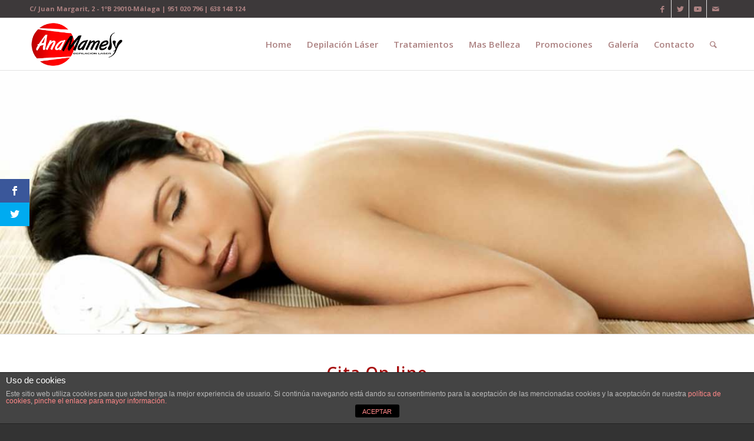

--- FILE ---
content_type: text/html; charset=UTF-8
request_url: https://anamamely.com/cita-on-line/
body_size: 14797
content:
<!DOCTYPE html>
<html lang="es" class="html_stretched responsive av-preloader-disabled av-default-lightbox  html_header_top html_logo_left html_main_nav_header html_menu_right html_slim html_header_sticky_disabled html_header_shrinking_disabled html_header_topbar_active html_mobile_menu_phone html_header_searchicon html_content_align_center html_header_stretch_disabled html_av-submenu-hidden html_av-submenu-display-click html_av-overlay-side html_av-overlay-side-classic html_av-submenu-noclone html_entry_id_3300 av-cookies-no-cookie-consent av-no-preview html_text_menu_active ">
<head>
<meta charset="UTF-8" />
<meta name="robots" content="index, follow" />


<!-- mobile setting -->
<meta name="viewport" content="width=device-width, initial-scale=1">

<!-- Scripts/CSS and wp_head hook -->
<title>Cita On-line &#8211; AnaMamely</title>
<meta name='robots' content='max-image-preview:large' />
<link rel='dns-prefetch' href='//fonts.googleapis.com' />
<link rel='dns-prefetch' href='//use.fontawesome.com' />
<link rel="alternate" type="application/rss+xml" title="AnaMamely &raquo; Feed" href="https://anamamely.com/feed/" />
<link rel="alternate" type="application/rss+xml" title="AnaMamely &raquo; Feed de los comentarios" href="https://anamamely.com/comments/feed/" />

<!-- google webfont font replacement -->

			<script type='text/javascript'>

				(function() {
					
					/*	check if webfonts are disabled by user setting via cookie - or user must opt in.	*/
					var html = document.getElementsByTagName('html')[0];
					var cookie_check = html.className.indexOf('av-cookies-needs-opt-in') >= 0 || html.className.indexOf('av-cookies-can-opt-out') >= 0;
					var allow_continue = true;
					var silent_accept_cookie = html.className.indexOf('av-cookies-user-silent-accept') >= 0;

					if( cookie_check && ! silent_accept_cookie )
					{
						if( ! document.cookie.match(/aviaCookieConsent/) || html.className.indexOf('av-cookies-session-refused') >= 0 )
						{
							allow_continue = false;
						}
						else
						{
							if( ! document.cookie.match(/aviaPrivacyRefuseCookiesHideBar/) )
							{
								allow_continue = false;
							}
							else if( ! document.cookie.match(/aviaPrivacyEssentialCookiesEnabled/) )
							{
								allow_continue = false;
							}
							else if( document.cookie.match(/aviaPrivacyGoogleWebfontsDisabled/) )
							{
								allow_continue = false;
							}
						}
					}
					
					if( allow_continue )
					{
						var f = document.createElement('link');
					
						f.type 	= 'text/css';
						f.rel 	= 'stylesheet';
						f.href 	= '//fonts.googleapis.com/css?family=Open+Sans:400,600%7CMarck+Script';
						f.id 	= 'avia-google-webfont';

						document.getElementsByTagName('head')[0].appendChild(f);
					}
				})();
			
			</script>
			<script type="text/javascript">
window._wpemojiSettings = {"baseUrl":"https:\/\/s.w.org\/images\/core\/emoji\/14.0.0\/72x72\/","ext":".png","svgUrl":"https:\/\/s.w.org\/images\/core\/emoji\/14.0.0\/svg\/","svgExt":".svg","source":{"concatemoji":"https:\/\/anamamely.com\/wp-includes\/js\/wp-emoji-release.min.js?ver=6.1.1"}};
/*! This file is auto-generated */
!function(e,a,t){var n,r,o,i=a.createElement("canvas"),p=i.getContext&&i.getContext("2d");function s(e,t){var a=String.fromCharCode,e=(p.clearRect(0,0,i.width,i.height),p.fillText(a.apply(this,e),0,0),i.toDataURL());return p.clearRect(0,0,i.width,i.height),p.fillText(a.apply(this,t),0,0),e===i.toDataURL()}function c(e){var t=a.createElement("script");t.src=e,t.defer=t.type="text/javascript",a.getElementsByTagName("head")[0].appendChild(t)}for(o=Array("flag","emoji"),t.supports={everything:!0,everythingExceptFlag:!0},r=0;r<o.length;r++)t.supports[o[r]]=function(e){if(p&&p.fillText)switch(p.textBaseline="top",p.font="600 32px Arial",e){case"flag":return s([127987,65039,8205,9895,65039],[127987,65039,8203,9895,65039])?!1:!s([55356,56826,55356,56819],[55356,56826,8203,55356,56819])&&!s([55356,57332,56128,56423,56128,56418,56128,56421,56128,56430,56128,56423,56128,56447],[55356,57332,8203,56128,56423,8203,56128,56418,8203,56128,56421,8203,56128,56430,8203,56128,56423,8203,56128,56447]);case"emoji":return!s([129777,127995,8205,129778,127999],[129777,127995,8203,129778,127999])}return!1}(o[r]),t.supports.everything=t.supports.everything&&t.supports[o[r]],"flag"!==o[r]&&(t.supports.everythingExceptFlag=t.supports.everythingExceptFlag&&t.supports[o[r]]);t.supports.everythingExceptFlag=t.supports.everythingExceptFlag&&!t.supports.flag,t.DOMReady=!1,t.readyCallback=function(){t.DOMReady=!0},t.supports.everything||(n=function(){t.readyCallback()},a.addEventListener?(a.addEventListener("DOMContentLoaded",n,!1),e.addEventListener("load",n,!1)):(e.attachEvent("onload",n),a.attachEvent("onreadystatechange",function(){"complete"===a.readyState&&t.readyCallback()})),(e=t.source||{}).concatemoji?c(e.concatemoji):e.wpemoji&&e.twemoji&&(c(e.twemoji),c(e.wpemoji)))}(window,document,window._wpemojiSettings);
</script>
<style type="text/css">
img.wp-smiley,
img.emoji {
	display: inline !important;
	border: none !important;
	box-shadow: none !important;
	height: 1em !important;
	width: 1em !important;
	margin: 0 0.07em !important;
	vertical-align: -0.1em !important;
	background: none !important;
	padding: 0 !important;
}
</style>
	<link rel='stylesheet' id='avia-grid-css' href='https://anamamely.com/wp-content/themes/enfold4861/enfold/css/grid.css?ver=4.8.6.1' type='text/css' media='all' />
<link rel='stylesheet' id='avia-base-css' href='https://anamamely.com/wp-content/themes/enfold4861/enfold/css/base.css?ver=4.8.6.1' type='text/css' media='all' />
<link rel='stylesheet' id='avia-layout-css' href='https://anamamely.com/wp-content/themes/enfold4861/enfold/css/layout.css?ver=4.8.6.1' type='text/css' media='all' />
<link rel='stylesheet' id='avia-module-audioplayer-css' href='https://anamamely.com/wp-content/themes/enfold4861/enfold/config-templatebuilder/avia-shortcodes/audio-player/audio-player.css?ver=6.1.1' type='text/css' media='all' />
<link rel='stylesheet' id='avia-module-blog-css' href='https://anamamely.com/wp-content/themes/enfold4861/enfold/config-templatebuilder/avia-shortcodes/blog/blog.css?ver=6.1.1' type='text/css' media='all' />
<link rel='stylesheet' id='avia-module-postslider-css' href='https://anamamely.com/wp-content/themes/enfold4861/enfold/config-templatebuilder/avia-shortcodes/postslider/postslider.css?ver=6.1.1' type='text/css' media='all' />
<link rel='stylesheet' id='avia-module-button-css' href='https://anamamely.com/wp-content/themes/enfold4861/enfold/config-templatebuilder/avia-shortcodes/buttons/buttons.css?ver=6.1.1' type='text/css' media='all' />
<link rel='stylesheet' id='avia-module-buttonrow-css' href='https://anamamely.com/wp-content/themes/enfold4861/enfold/config-templatebuilder/avia-shortcodes/buttonrow/buttonrow.css?ver=6.1.1' type='text/css' media='all' />
<link rel='stylesheet' id='avia-module-button-fullwidth-css' href='https://anamamely.com/wp-content/themes/enfold4861/enfold/config-templatebuilder/avia-shortcodes/buttons_fullwidth/buttons_fullwidth.css?ver=6.1.1' type='text/css' media='all' />
<link rel='stylesheet' id='avia-module-catalogue-css' href='https://anamamely.com/wp-content/themes/enfold4861/enfold/config-templatebuilder/avia-shortcodes/catalogue/catalogue.css?ver=6.1.1' type='text/css' media='all' />
<link rel='stylesheet' id='avia-module-comments-css' href='https://anamamely.com/wp-content/themes/enfold4861/enfold/config-templatebuilder/avia-shortcodes/comments/comments.css?ver=6.1.1' type='text/css' media='all' />
<link rel='stylesheet' id='avia-module-contact-css' href='https://anamamely.com/wp-content/themes/enfold4861/enfold/config-templatebuilder/avia-shortcodes/contact/contact.css?ver=6.1.1' type='text/css' media='all' />
<link rel='stylesheet' id='avia-module-slideshow-css' href='https://anamamely.com/wp-content/themes/enfold4861/enfold/config-templatebuilder/avia-shortcodes/slideshow/slideshow.css?ver=6.1.1' type='text/css' media='all' />
<link rel='stylesheet' id='avia-module-slideshow-contentpartner-css' href='https://anamamely.com/wp-content/themes/enfold4861/enfold/config-templatebuilder/avia-shortcodes/contentslider/contentslider.css?ver=6.1.1' type='text/css' media='all' />
<link rel='stylesheet' id='avia-module-countdown-css' href='https://anamamely.com/wp-content/themes/enfold4861/enfold/config-templatebuilder/avia-shortcodes/countdown/countdown.css?ver=6.1.1' type='text/css' media='all' />
<link rel='stylesheet' id='avia-module-gallery-css' href='https://anamamely.com/wp-content/themes/enfold4861/enfold/config-templatebuilder/avia-shortcodes/gallery/gallery.css?ver=6.1.1' type='text/css' media='all' />
<link rel='stylesheet' id='avia-module-gallery-hor-css' href='https://anamamely.com/wp-content/themes/enfold4861/enfold/config-templatebuilder/avia-shortcodes/gallery_horizontal/gallery_horizontal.css?ver=6.1.1' type='text/css' media='all' />
<link rel='stylesheet' id='avia-module-maps-css' href='https://anamamely.com/wp-content/themes/enfold4861/enfold/config-templatebuilder/avia-shortcodes/google_maps/google_maps.css?ver=6.1.1' type='text/css' media='all' />
<link rel='stylesheet' id='avia-module-gridrow-css' href='https://anamamely.com/wp-content/themes/enfold4861/enfold/config-templatebuilder/avia-shortcodes/grid_row/grid_row.css?ver=6.1.1' type='text/css' media='all' />
<link rel='stylesheet' id='avia-module-heading-css' href='https://anamamely.com/wp-content/themes/enfold4861/enfold/config-templatebuilder/avia-shortcodes/heading/heading.css?ver=6.1.1' type='text/css' media='all' />
<link rel='stylesheet' id='avia-module-rotator-css' href='https://anamamely.com/wp-content/themes/enfold4861/enfold/config-templatebuilder/avia-shortcodes/headline_rotator/headline_rotator.css?ver=6.1.1' type='text/css' media='all' />
<link rel='stylesheet' id='avia-module-hr-css' href='https://anamamely.com/wp-content/themes/enfold4861/enfold/config-templatebuilder/avia-shortcodes/hr/hr.css?ver=6.1.1' type='text/css' media='all' />
<link rel='stylesheet' id='avia-module-icon-css' href='https://anamamely.com/wp-content/themes/enfold4861/enfold/config-templatebuilder/avia-shortcodes/icon/icon.css?ver=6.1.1' type='text/css' media='all' />
<link rel='stylesheet' id='avia-module-iconbox-css' href='https://anamamely.com/wp-content/themes/enfold4861/enfold/config-templatebuilder/avia-shortcodes/iconbox/iconbox.css?ver=6.1.1' type='text/css' media='all' />
<link rel='stylesheet' id='avia-module-icongrid-css' href='https://anamamely.com/wp-content/themes/enfold4861/enfold/config-templatebuilder/avia-shortcodes/icongrid/icongrid.css?ver=6.1.1' type='text/css' media='all' />
<link rel='stylesheet' id='avia-module-iconlist-css' href='https://anamamely.com/wp-content/themes/enfold4861/enfold/config-templatebuilder/avia-shortcodes/iconlist/iconlist.css?ver=6.1.1' type='text/css' media='all' />
<link rel='stylesheet' id='avia-module-image-css' href='https://anamamely.com/wp-content/themes/enfold4861/enfold/config-templatebuilder/avia-shortcodes/image/image.css?ver=6.1.1' type='text/css' media='all' />
<link rel='stylesheet' id='avia-module-hotspot-css' href='https://anamamely.com/wp-content/themes/enfold4861/enfold/config-templatebuilder/avia-shortcodes/image_hotspots/image_hotspots.css?ver=6.1.1' type='text/css' media='all' />
<link rel='stylesheet' id='avia-module-magazine-css' href='https://anamamely.com/wp-content/themes/enfold4861/enfold/config-templatebuilder/avia-shortcodes/magazine/magazine.css?ver=6.1.1' type='text/css' media='all' />
<link rel='stylesheet' id='avia-module-masonry-css' href='https://anamamely.com/wp-content/themes/enfold4861/enfold/config-templatebuilder/avia-shortcodes/masonry_entries/masonry_entries.css?ver=6.1.1' type='text/css' media='all' />
<link rel='stylesheet' id='avia-siteloader-css' href='https://anamamely.com/wp-content/themes/enfold4861/enfold/css/avia-snippet-site-preloader.css?ver=6.1.1' type='text/css' media='all' />
<link rel='stylesheet' id='avia-module-menu-css' href='https://anamamely.com/wp-content/themes/enfold4861/enfold/config-templatebuilder/avia-shortcodes/menu/menu.css?ver=6.1.1' type='text/css' media='all' />
<link rel='stylesheet' id='avia-module-notification-css' href='https://anamamely.com/wp-content/themes/enfold4861/enfold/config-templatebuilder/avia-shortcodes/notification/notification.css?ver=6.1.1' type='text/css' media='all' />
<link rel='stylesheet' id='avia-module-numbers-css' href='https://anamamely.com/wp-content/themes/enfold4861/enfold/config-templatebuilder/avia-shortcodes/numbers/numbers.css?ver=6.1.1' type='text/css' media='all' />
<link rel='stylesheet' id='avia-module-portfolio-css' href='https://anamamely.com/wp-content/themes/enfold4861/enfold/config-templatebuilder/avia-shortcodes/portfolio/portfolio.css?ver=6.1.1' type='text/css' media='all' />
<link rel='stylesheet' id='avia-module-post-metadata-css' href='https://anamamely.com/wp-content/themes/enfold4861/enfold/config-templatebuilder/avia-shortcodes/post_metadata/post_metadata.css?ver=6.1.1' type='text/css' media='all' />
<link rel='stylesheet' id='avia-module-progress-bar-css' href='https://anamamely.com/wp-content/themes/enfold4861/enfold/config-templatebuilder/avia-shortcodes/progressbar/progressbar.css?ver=6.1.1' type='text/css' media='all' />
<link rel='stylesheet' id='avia-module-promobox-css' href='https://anamamely.com/wp-content/themes/enfold4861/enfold/config-templatebuilder/avia-shortcodes/promobox/promobox.css?ver=6.1.1' type='text/css' media='all' />
<link rel='stylesheet' id='avia-sc-search-css' href='https://anamamely.com/wp-content/themes/enfold4861/enfold/config-templatebuilder/avia-shortcodes/search/search.css?ver=6.1.1' type='text/css' media='all' />
<link rel='stylesheet' id='avia-module-slideshow-accordion-css' href='https://anamamely.com/wp-content/themes/enfold4861/enfold/config-templatebuilder/avia-shortcodes/slideshow_accordion/slideshow_accordion.css?ver=6.1.1' type='text/css' media='all' />
<link rel='stylesheet' id='avia-module-slideshow-feature-image-css' href='https://anamamely.com/wp-content/themes/enfold4861/enfold/config-templatebuilder/avia-shortcodes/slideshow_feature_image/slideshow_feature_image.css?ver=6.1.1' type='text/css' media='all' />
<link rel='stylesheet' id='avia-module-slideshow-fullsize-css' href='https://anamamely.com/wp-content/themes/enfold4861/enfold/config-templatebuilder/avia-shortcodes/slideshow_fullsize/slideshow_fullsize.css?ver=6.1.1' type='text/css' media='all' />
<link rel='stylesheet' id='avia-module-slideshow-fullscreen-css' href='https://anamamely.com/wp-content/themes/enfold4861/enfold/config-templatebuilder/avia-shortcodes/slideshow_fullscreen/slideshow_fullscreen.css?ver=6.1.1' type='text/css' media='all' />
<link rel='stylesheet' id='avia-module-slideshow-ls-css' href='https://anamamely.com/wp-content/themes/enfold4861/enfold/config-templatebuilder/avia-shortcodes/slideshow_layerslider/slideshow_layerslider.css?ver=6.1.1' type='text/css' media='all' />
<link rel='stylesheet' id='avia-module-social-css' href='https://anamamely.com/wp-content/themes/enfold4861/enfold/config-templatebuilder/avia-shortcodes/social_share/social_share.css?ver=6.1.1' type='text/css' media='all' />
<link rel='stylesheet' id='avia-module-tabsection-css' href='https://anamamely.com/wp-content/themes/enfold4861/enfold/config-templatebuilder/avia-shortcodes/tab_section/tab_section.css?ver=6.1.1' type='text/css' media='all' />
<link rel='stylesheet' id='avia-module-table-css' href='https://anamamely.com/wp-content/themes/enfold4861/enfold/config-templatebuilder/avia-shortcodes/table/table.css?ver=6.1.1' type='text/css' media='all' />
<link rel='stylesheet' id='avia-module-tabs-css' href='https://anamamely.com/wp-content/themes/enfold4861/enfold/config-templatebuilder/avia-shortcodes/tabs/tabs.css?ver=6.1.1' type='text/css' media='all' />
<link rel='stylesheet' id='avia-module-team-css' href='https://anamamely.com/wp-content/themes/enfold4861/enfold/config-templatebuilder/avia-shortcodes/team/team.css?ver=6.1.1' type='text/css' media='all' />
<link rel='stylesheet' id='avia-module-testimonials-css' href='https://anamamely.com/wp-content/themes/enfold4861/enfold/config-templatebuilder/avia-shortcodes/testimonials/testimonials.css?ver=6.1.1' type='text/css' media='all' />
<link rel='stylesheet' id='avia-module-timeline-css' href='https://anamamely.com/wp-content/themes/enfold4861/enfold/config-templatebuilder/avia-shortcodes/timeline/timeline.css?ver=6.1.1' type='text/css' media='all' />
<link rel='stylesheet' id='avia-module-toggles-css' href='https://anamamely.com/wp-content/themes/enfold4861/enfold/config-templatebuilder/avia-shortcodes/toggles/toggles.css?ver=6.1.1' type='text/css' media='all' />
<link rel='stylesheet' id='avia-module-video-css' href='https://anamamely.com/wp-content/themes/enfold4861/enfold/config-templatebuilder/avia-shortcodes/video/video.css?ver=6.1.1' type='text/css' media='all' />
<link rel='stylesheet' id='social-icons-widget-widget-css' href='https://anamamely.com/wp-content/plugins/social-media-icons-widget/css/social_icons_widget.css?ver=6.1.1' type='text/css' media='all' />
<link rel='stylesheet' id='wp-block-library-css' href='https://anamamely.com/wp-includes/css/dist/block-library/style.min.css?ver=6.1.1' type='text/css' media='all' />
<link rel='stylesheet' id='classic-theme-styles-css' href='https://anamamely.com/wp-includes/css/classic-themes.min.css?ver=1' type='text/css' media='all' />
<style id='global-styles-inline-css' type='text/css'>
body{--wp--preset--color--black: #000000;--wp--preset--color--cyan-bluish-gray: #abb8c3;--wp--preset--color--white: #ffffff;--wp--preset--color--pale-pink: #f78da7;--wp--preset--color--vivid-red: #cf2e2e;--wp--preset--color--luminous-vivid-orange: #ff6900;--wp--preset--color--luminous-vivid-amber: #fcb900;--wp--preset--color--light-green-cyan: #7bdcb5;--wp--preset--color--vivid-green-cyan: #00d084;--wp--preset--color--pale-cyan-blue: #8ed1fc;--wp--preset--color--vivid-cyan-blue: #0693e3;--wp--preset--color--vivid-purple: #9b51e0;--wp--preset--gradient--vivid-cyan-blue-to-vivid-purple: linear-gradient(135deg,rgba(6,147,227,1) 0%,rgb(155,81,224) 100%);--wp--preset--gradient--light-green-cyan-to-vivid-green-cyan: linear-gradient(135deg,rgb(122,220,180) 0%,rgb(0,208,130) 100%);--wp--preset--gradient--luminous-vivid-amber-to-luminous-vivid-orange: linear-gradient(135deg,rgba(252,185,0,1) 0%,rgba(255,105,0,1) 100%);--wp--preset--gradient--luminous-vivid-orange-to-vivid-red: linear-gradient(135deg,rgba(255,105,0,1) 0%,rgb(207,46,46) 100%);--wp--preset--gradient--very-light-gray-to-cyan-bluish-gray: linear-gradient(135deg,rgb(238,238,238) 0%,rgb(169,184,195) 100%);--wp--preset--gradient--cool-to-warm-spectrum: linear-gradient(135deg,rgb(74,234,220) 0%,rgb(151,120,209) 20%,rgb(207,42,186) 40%,rgb(238,44,130) 60%,rgb(251,105,98) 80%,rgb(254,248,76) 100%);--wp--preset--gradient--blush-light-purple: linear-gradient(135deg,rgb(255,206,236) 0%,rgb(152,150,240) 100%);--wp--preset--gradient--blush-bordeaux: linear-gradient(135deg,rgb(254,205,165) 0%,rgb(254,45,45) 50%,rgb(107,0,62) 100%);--wp--preset--gradient--luminous-dusk: linear-gradient(135deg,rgb(255,203,112) 0%,rgb(199,81,192) 50%,rgb(65,88,208) 100%);--wp--preset--gradient--pale-ocean: linear-gradient(135deg,rgb(255,245,203) 0%,rgb(182,227,212) 50%,rgb(51,167,181) 100%);--wp--preset--gradient--electric-grass: linear-gradient(135deg,rgb(202,248,128) 0%,rgb(113,206,126) 100%);--wp--preset--gradient--midnight: linear-gradient(135deg,rgb(2,3,129) 0%,rgb(40,116,252) 100%);--wp--preset--duotone--dark-grayscale: url('#wp-duotone-dark-grayscale');--wp--preset--duotone--grayscale: url('#wp-duotone-grayscale');--wp--preset--duotone--purple-yellow: url('#wp-duotone-purple-yellow');--wp--preset--duotone--blue-red: url('#wp-duotone-blue-red');--wp--preset--duotone--midnight: url('#wp-duotone-midnight');--wp--preset--duotone--magenta-yellow: url('#wp-duotone-magenta-yellow');--wp--preset--duotone--purple-green: url('#wp-duotone-purple-green');--wp--preset--duotone--blue-orange: url('#wp-duotone-blue-orange');--wp--preset--font-size--small: 13px;--wp--preset--font-size--medium: 20px;--wp--preset--font-size--large: 36px;--wp--preset--font-size--x-large: 42px;--wp--preset--spacing--20: 0.44rem;--wp--preset--spacing--30: 0.67rem;--wp--preset--spacing--40: 1rem;--wp--preset--spacing--50: 1.5rem;--wp--preset--spacing--60: 2.25rem;--wp--preset--spacing--70: 3.38rem;--wp--preset--spacing--80: 5.06rem;}:where(.is-layout-flex){gap: 0.5em;}body .is-layout-flow > .alignleft{float: left;margin-inline-start: 0;margin-inline-end: 2em;}body .is-layout-flow > .alignright{float: right;margin-inline-start: 2em;margin-inline-end: 0;}body .is-layout-flow > .aligncenter{margin-left: auto !important;margin-right: auto !important;}body .is-layout-constrained > .alignleft{float: left;margin-inline-start: 0;margin-inline-end: 2em;}body .is-layout-constrained > .alignright{float: right;margin-inline-start: 2em;margin-inline-end: 0;}body .is-layout-constrained > .aligncenter{margin-left: auto !important;margin-right: auto !important;}body .is-layout-constrained > :where(:not(.alignleft):not(.alignright):not(.alignfull)){max-width: var(--wp--style--global--content-size);margin-left: auto !important;margin-right: auto !important;}body .is-layout-constrained > .alignwide{max-width: var(--wp--style--global--wide-size);}body .is-layout-flex{display: flex;}body .is-layout-flex{flex-wrap: wrap;align-items: center;}body .is-layout-flex > *{margin: 0;}:where(.wp-block-columns.is-layout-flex){gap: 2em;}.has-black-color{color: var(--wp--preset--color--black) !important;}.has-cyan-bluish-gray-color{color: var(--wp--preset--color--cyan-bluish-gray) !important;}.has-white-color{color: var(--wp--preset--color--white) !important;}.has-pale-pink-color{color: var(--wp--preset--color--pale-pink) !important;}.has-vivid-red-color{color: var(--wp--preset--color--vivid-red) !important;}.has-luminous-vivid-orange-color{color: var(--wp--preset--color--luminous-vivid-orange) !important;}.has-luminous-vivid-amber-color{color: var(--wp--preset--color--luminous-vivid-amber) !important;}.has-light-green-cyan-color{color: var(--wp--preset--color--light-green-cyan) !important;}.has-vivid-green-cyan-color{color: var(--wp--preset--color--vivid-green-cyan) !important;}.has-pale-cyan-blue-color{color: var(--wp--preset--color--pale-cyan-blue) !important;}.has-vivid-cyan-blue-color{color: var(--wp--preset--color--vivid-cyan-blue) !important;}.has-vivid-purple-color{color: var(--wp--preset--color--vivid-purple) !important;}.has-black-background-color{background-color: var(--wp--preset--color--black) !important;}.has-cyan-bluish-gray-background-color{background-color: var(--wp--preset--color--cyan-bluish-gray) !important;}.has-white-background-color{background-color: var(--wp--preset--color--white) !important;}.has-pale-pink-background-color{background-color: var(--wp--preset--color--pale-pink) !important;}.has-vivid-red-background-color{background-color: var(--wp--preset--color--vivid-red) !important;}.has-luminous-vivid-orange-background-color{background-color: var(--wp--preset--color--luminous-vivid-orange) !important;}.has-luminous-vivid-amber-background-color{background-color: var(--wp--preset--color--luminous-vivid-amber) !important;}.has-light-green-cyan-background-color{background-color: var(--wp--preset--color--light-green-cyan) !important;}.has-vivid-green-cyan-background-color{background-color: var(--wp--preset--color--vivid-green-cyan) !important;}.has-pale-cyan-blue-background-color{background-color: var(--wp--preset--color--pale-cyan-blue) !important;}.has-vivid-cyan-blue-background-color{background-color: var(--wp--preset--color--vivid-cyan-blue) !important;}.has-vivid-purple-background-color{background-color: var(--wp--preset--color--vivid-purple) !important;}.has-black-border-color{border-color: var(--wp--preset--color--black) !important;}.has-cyan-bluish-gray-border-color{border-color: var(--wp--preset--color--cyan-bluish-gray) !important;}.has-white-border-color{border-color: var(--wp--preset--color--white) !important;}.has-pale-pink-border-color{border-color: var(--wp--preset--color--pale-pink) !important;}.has-vivid-red-border-color{border-color: var(--wp--preset--color--vivid-red) !important;}.has-luminous-vivid-orange-border-color{border-color: var(--wp--preset--color--luminous-vivid-orange) !important;}.has-luminous-vivid-amber-border-color{border-color: var(--wp--preset--color--luminous-vivid-amber) !important;}.has-light-green-cyan-border-color{border-color: var(--wp--preset--color--light-green-cyan) !important;}.has-vivid-green-cyan-border-color{border-color: var(--wp--preset--color--vivid-green-cyan) !important;}.has-pale-cyan-blue-border-color{border-color: var(--wp--preset--color--pale-cyan-blue) !important;}.has-vivid-cyan-blue-border-color{border-color: var(--wp--preset--color--vivid-cyan-blue) !important;}.has-vivid-purple-border-color{border-color: var(--wp--preset--color--vivid-purple) !important;}.has-vivid-cyan-blue-to-vivid-purple-gradient-background{background: var(--wp--preset--gradient--vivid-cyan-blue-to-vivid-purple) !important;}.has-light-green-cyan-to-vivid-green-cyan-gradient-background{background: var(--wp--preset--gradient--light-green-cyan-to-vivid-green-cyan) !important;}.has-luminous-vivid-amber-to-luminous-vivid-orange-gradient-background{background: var(--wp--preset--gradient--luminous-vivid-amber-to-luminous-vivid-orange) !important;}.has-luminous-vivid-orange-to-vivid-red-gradient-background{background: var(--wp--preset--gradient--luminous-vivid-orange-to-vivid-red) !important;}.has-very-light-gray-to-cyan-bluish-gray-gradient-background{background: var(--wp--preset--gradient--very-light-gray-to-cyan-bluish-gray) !important;}.has-cool-to-warm-spectrum-gradient-background{background: var(--wp--preset--gradient--cool-to-warm-spectrum) !important;}.has-blush-light-purple-gradient-background{background: var(--wp--preset--gradient--blush-light-purple) !important;}.has-blush-bordeaux-gradient-background{background: var(--wp--preset--gradient--blush-bordeaux) !important;}.has-luminous-dusk-gradient-background{background: var(--wp--preset--gradient--luminous-dusk) !important;}.has-pale-ocean-gradient-background{background: var(--wp--preset--gradient--pale-ocean) !important;}.has-electric-grass-gradient-background{background: var(--wp--preset--gradient--electric-grass) !important;}.has-midnight-gradient-background{background: var(--wp--preset--gradient--midnight) !important;}.has-small-font-size{font-size: var(--wp--preset--font-size--small) !important;}.has-medium-font-size{font-size: var(--wp--preset--font-size--medium) !important;}.has-large-font-size{font-size: var(--wp--preset--font-size--large) !important;}.has-x-large-font-size{font-size: var(--wp--preset--font-size--x-large) !important;}
.wp-block-navigation a:where(:not(.wp-element-button)){color: inherit;}
:where(.wp-block-columns.is-layout-flex){gap: 2em;}
.wp-block-pullquote{font-size: 1.5em;line-height: 1.6;}
</style>
<link rel='stylesheet' id='front-estilos-css' href='https://anamamely.com/wp-content/plugins/asesor-cookies-para-la-ley-en-espana/html/front/estilos.css?ver=6.1.1' type='text/css' media='all' />
<link rel='stylesheet' id='et_monarch-open-sans-css' href='https://fonts.googleapis.com/css?family=Open+Sans:400,700' type='text/css' media='all' />
<link rel='stylesheet' id='et_monarch-css-css' href='https://anamamely.com/wp-content/plugins/monarch/css/style.css?ver=1.2.3' type='text/css' media='all' />
<link rel='stylesheet' id='avia-scs-css' href='https://anamamely.com/wp-content/themes/enfold4861/enfold/css/shortcodes.css?ver=4.8.6.1' type='text/css' media='all' />
<link rel='stylesheet' id='avia-popup-css-css' href='https://anamamely.com/wp-content/themes/enfold4861/enfold/js/aviapopup/magnific-popup.css?ver=4.8.6.1' type='text/css' media='screen' />
<link rel='stylesheet' id='avia-lightbox-css' href='https://anamamely.com/wp-content/themes/enfold4861/enfold/css/avia-snippet-lightbox.css?ver=4.8.6.1' type='text/css' media='screen' />
<link rel='stylesheet' id='avia-widget-css-css' href='https://anamamely.com/wp-content/themes/enfold4861/enfold/css/avia-snippet-widget.css?ver=4.8.6.1' type='text/css' media='screen' />
<link rel='stylesheet' id='avia-dynamic-css' href='https://anamamely.com/wp-content/uploads/dynamic_avia/enfold.css?ver=6423286481c1b' type='text/css' media='all' />
<link rel='stylesheet' id='avia-custom-css' href='https://anamamely.com/wp-content/themes/enfold4861/enfold/css/custom.css?ver=4.8.6.1' type='text/css' media='all' />
<link rel='stylesheet' id='font-awesome-official-css' href='https://use.fontawesome.com/releases/v5.15.1/css/all.css' type='text/css' media='all' integrity="sha384-vp86vTRFVJgpjF9jiIGPEEqYqlDwgyBgEF109VFjmqGmIY/Y4HV4d3Gp2irVfcrp" crossorigin="anonymous" />
<link rel='stylesheet' id='avia-single-post-3300-css' href='https://anamamely.com/wp-content/uploads/avia_posts_css/post-3300.css?ver=ver-1680073420' type='text/css' media='all' />
<link rel='stylesheet' id='font-awesome-official-v4shim-css' href='https://use.fontawesome.com/releases/v5.15.1/css/v4-shims.css' type='text/css' media='all' integrity="sha384-WCuYjm/u5NsK4s/NfnJeHuMj6zzN2HFyjhBu/SnZJj7eZ6+ds4zqIM3wYgL59Clf" crossorigin="anonymous" />
<style id='font-awesome-official-v4shim-inline-css' type='text/css'>
@font-face {
font-family: "FontAwesome";
font-display: block;
src: url("https://use.fontawesome.com/releases/v5.15.1/webfonts/fa-brands-400.eot"),
		url("https://use.fontawesome.com/releases/v5.15.1/webfonts/fa-brands-400.eot?#iefix") format("embedded-opentype"),
		url("https://use.fontawesome.com/releases/v5.15.1/webfonts/fa-brands-400.woff2") format("woff2"),
		url("https://use.fontawesome.com/releases/v5.15.1/webfonts/fa-brands-400.woff") format("woff"),
		url("https://use.fontawesome.com/releases/v5.15.1/webfonts/fa-brands-400.ttf") format("truetype"),
		url("https://use.fontawesome.com/releases/v5.15.1/webfonts/fa-brands-400.svg#fontawesome") format("svg");
}

@font-face {
font-family: "FontAwesome";
font-display: block;
src: url("https://use.fontawesome.com/releases/v5.15.1/webfonts/fa-solid-900.eot"),
		url("https://use.fontawesome.com/releases/v5.15.1/webfonts/fa-solid-900.eot?#iefix") format("embedded-opentype"),
		url("https://use.fontawesome.com/releases/v5.15.1/webfonts/fa-solid-900.woff2") format("woff2"),
		url("https://use.fontawesome.com/releases/v5.15.1/webfonts/fa-solid-900.woff") format("woff"),
		url("https://use.fontawesome.com/releases/v5.15.1/webfonts/fa-solid-900.ttf") format("truetype"),
		url("https://use.fontawesome.com/releases/v5.15.1/webfonts/fa-solid-900.svg#fontawesome") format("svg");
}

@font-face {
font-family: "FontAwesome";
font-display: block;
src: url("https://use.fontawesome.com/releases/v5.15.1/webfonts/fa-regular-400.eot"),
		url("https://use.fontawesome.com/releases/v5.15.1/webfonts/fa-regular-400.eot?#iefix") format("embedded-opentype"),
		url("https://use.fontawesome.com/releases/v5.15.1/webfonts/fa-regular-400.woff2") format("woff2"),
		url("https://use.fontawesome.com/releases/v5.15.1/webfonts/fa-regular-400.woff") format("woff"),
		url("https://use.fontawesome.com/releases/v5.15.1/webfonts/fa-regular-400.ttf") format("truetype"),
		url("https://use.fontawesome.com/releases/v5.15.1/webfonts/fa-regular-400.svg#fontawesome") format("svg");
unicode-range: U+F004-F005,U+F007,U+F017,U+F022,U+F024,U+F02E,U+F03E,U+F044,U+F057-F059,U+F06E,U+F070,U+F075,U+F07B-F07C,U+F080,U+F086,U+F089,U+F094,U+F09D,U+F0A0,U+F0A4-F0A7,U+F0C5,U+F0C7-F0C8,U+F0E0,U+F0EB,U+F0F3,U+F0F8,U+F0FE,U+F111,U+F118-F11A,U+F11C,U+F133,U+F144,U+F146,U+F14A,U+F14D-F14E,U+F150-F152,U+F15B-F15C,U+F164-F165,U+F185-F186,U+F191-F192,U+F1AD,U+F1C1-F1C9,U+F1CD,U+F1D8,U+F1E3,U+F1EA,U+F1F6,U+F1F9,U+F20A,U+F247-F249,U+F24D,U+F254-F25B,U+F25D,U+F267,U+F271-F274,U+F279,U+F28B,U+F28D,U+F2B5-F2B6,U+F2B9,U+F2BB,U+F2BD,U+F2C1-F2C2,U+F2D0,U+F2D2,U+F2DC,U+F2ED,U+F328,U+F358-F35B,U+F3A5,U+F3D1,U+F410,U+F4AD;
}
</style>
<script type='text/javascript' src='https://anamamely.com/wp-includes/js/jquery/jquery.min.js?ver=3.6.1' id='jquery-core-js'></script>
<script type='text/javascript' id='front-principal-js-extra'>
/* <![CDATA[ */
var cdp_cookies_info = {"url_plugin":"https:\/\/anamamely.com\/wp-content\/plugins\/asesor-cookies-para-la-ley-en-espana\/plugin.php","url_admin_ajax":"https:\/\/anamamely.com\/wp-admin\/admin-ajax.php"};
/* ]]> */
</script>
<script type='text/javascript' src='https://anamamely.com/wp-content/plugins/asesor-cookies-para-la-ley-en-espana/html/front/principal.js?ver=6.1.1' id='front-principal-js'></script>
<script type='text/javascript' src='https://anamamely.com/wp-content/themes/enfold4861/enfold/js/avia-compat.js?ver=4.8.6.1' id='avia-compat-js'></script>
<link rel="https://api.w.org/" href="https://anamamely.com/wp-json/" /><link rel="alternate" type="application/json" href="https://anamamely.com/wp-json/wp/v2/pages/3300" /><link rel="EditURI" type="application/rsd+xml" title="RSD" href="https://anamamely.com/xmlrpc.php?rsd" />
<link rel="wlwmanifest" type="application/wlwmanifest+xml" href="https://anamamely.com/wp-includes/wlwmanifest.xml" />
<meta name="generator" content="WordPress 6.1.1" />
<link rel="canonical" href="https://anamamely.com/cita-on-line/" />
<link rel='shortlink' href='https://anamamely.com/?p=3300' />
<link rel="alternate" type="application/json+oembed" href="https://anamamely.com/wp-json/oembed/1.0/embed?url=https%3A%2F%2Fanamamely.com%2Fcita-on-line%2F" />
<link rel="alternate" type="text/xml+oembed" href="https://anamamely.com/wp-json/oembed/1.0/embed?url=https%3A%2F%2Fanamamely.com%2Fcita-on-line%2F&#038;format=xml" />
<style type="text/css" id="et-social-custom-css">
				 
			</style><link rel="profile" href="http://gmpg.org/xfn/11" />
<link rel="alternate" type="application/rss+xml" title="AnaMamely RSS2 Feed" href="https://anamamely.com/feed/" />
<link rel="pingback" href="https://anamamely.com/xmlrpc.php" />
<!--[if lt IE 9]><script src="https://anamamely.com/wp-content/themes/enfold4861/enfold/js/html5shiv.js"></script><![endif]-->
<link rel="icon" href="https://www.anamamely.com/wp-content/uploads/2015/10/favicon.png" type="image/png">
<link rel="icon" href="https://anamamely.com/wp-content/uploads/2015/10/favicon.png" sizes="32x32" />
<link rel="icon" href="https://anamamely.com/wp-content/uploads/2015/10/favicon.png" sizes="192x192" />
<link rel="apple-touch-icon" href="https://anamamely.com/wp-content/uploads/2015/10/favicon.png" />
<meta name="msapplication-TileImage" content="https://anamamely.com/wp-content/uploads/2015/10/favicon.png" />
<style type='text/css'>
@font-face {font-family: 'entypo-fontello'; font-weight: normal; font-style: normal; font-display: auto;
src: url('https://anamamely.com/wp-content/themes/enfold4861/enfold/config-templatebuilder/avia-template-builder/assets/fonts/entypo-fontello.woff2') format('woff2'),
url('https://anamamely.com/wp-content/themes/enfold4861/enfold/config-templatebuilder/avia-template-builder/assets/fonts/entypo-fontello.woff') format('woff'),
url('https://anamamely.com/wp-content/themes/enfold4861/enfold/config-templatebuilder/avia-template-builder/assets/fonts/entypo-fontello.ttf') format('truetype'), 
url('https://anamamely.com/wp-content/themes/enfold4861/enfold/config-templatebuilder/avia-template-builder/assets/fonts/entypo-fontello.svg#entypo-fontello') format('svg'),
url('https://anamamely.com/wp-content/themes/enfold4861/enfold/config-templatebuilder/avia-template-builder/assets/fonts/entypo-fontello.eot'),
url('https://anamamely.com/wp-content/themes/enfold4861/enfold/config-templatebuilder/avia-template-builder/assets/fonts/entypo-fontello.eot?#iefix') format('embedded-opentype');
} #top .avia-font-entypo-fontello, body .avia-font-entypo-fontello, html body [data-av_iconfont='entypo-fontello']:before{ font-family: 'entypo-fontello'; }
</style>

<!--
Debugging Info for Theme support: 

Theme: Enfold
Version: 4.8.6.1
Installed: enfold4861/enfold
AviaFramework Version: 5.0
AviaBuilder Version: 4.8
aviaElementManager Version: 1.0.1
ML:256-PU:51-PLA:8
WP:6.1.1
Compress: CSS:disabled - JS:disabled
Updates: disabled
PLAu:8
-->
</head>




<body id="top" class="page-template-default page page-id-3300  rtl_columns stretched open_sans et_monarch" itemscope="itemscope" itemtype="https://schema.org/WebPage" >

	<svg xmlns="http://www.w3.org/2000/svg" viewBox="0 0 0 0" width="0" height="0" focusable="false" role="none" style="visibility: hidden; position: absolute; left: -9999px; overflow: hidden;" ><defs><filter id="wp-duotone-dark-grayscale"><feColorMatrix color-interpolation-filters="sRGB" type="matrix" values=" .299 .587 .114 0 0 .299 .587 .114 0 0 .299 .587 .114 0 0 .299 .587 .114 0 0 " /><feComponentTransfer color-interpolation-filters="sRGB" ><feFuncR type="table" tableValues="0 0.49803921568627" /><feFuncG type="table" tableValues="0 0.49803921568627" /><feFuncB type="table" tableValues="0 0.49803921568627" /><feFuncA type="table" tableValues="1 1" /></feComponentTransfer><feComposite in2="SourceGraphic" operator="in" /></filter></defs></svg><svg xmlns="http://www.w3.org/2000/svg" viewBox="0 0 0 0" width="0" height="0" focusable="false" role="none" style="visibility: hidden; position: absolute; left: -9999px; overflow: hidden;" ><defs><filter id="wp-duotone-grayscale"><feColorMatrix color-interpolation-filters="sRGB" type="matrix" values=" .299 .587 .114 0 0 .299 .587 .114 0 0 .299 .587 .114 0 0 .299 .587 .114 0 0 " /><feComponentTransfer color-interpolation-filters="sRGB" ><feFuncR type="table" tableValues="0 1" /><feFuncG type="table" tableValues="0 1" /><feFuncB type="table" tableValues="0 1" /><feFuncA type="table" tableValues="1 1" /></feComponentTransfer><feComposite in2="SourceGraphic" operator="in" /></filter></defs></svg><svg xmlns="http://www.w3.org/2000/svg" viewBox="0 0 0 0" width="0" height="0" focusable="false" role="none" style="visibility: hidden; position: absolute; left: -9999px; overflow: hidden;" ><defs><filter id="wp-duotone-purple-yellow"><feColorMatrix color-interpolation-filters="sRGB" type="matrix" values=" .299 .587 .114 0 0 .299 .587 .114 0 0 .299 .587 .114 0 0 .299 .587 .114 0 0 " /><feComponentTransfer color-interpolation-filters="sRGB" ><feFuncR type="table" tableValues="0.54901960784314 0.98823529411765" /><feFuncG type="table" tableValues="0 1" /><feFuncB type="table" tableValues="0.71764705882353 0.25490196078431" /><feFuncA type="table" tableValues="1 1" /></feComponentTransfer><feComposite in2="SourceGraphic" operator="in" /></filter></defs></svg><svg xmlns="http://www.w3.org/2000/svg" viewBox="0 0 0 0" width="0" height="0" focusable="false" role="none" style="visibility: hidden; position: absolute; left: -9999px; overflow: hidden;" ><defs><filter id="wp-duotone-blue-red"><feColorMatrix color-interpolation-filters="sRGB" type="matrix" values=" .299 .587 .114 0 0 .299 .587 .114 0 0 .299 .587 .114 0 0 .299 .587 .114 0 0 " /><feComponentTransfer color-interpolation-filters="sRGB" ><feFuncR type="table" tableValues="0 1" /><feFuncG type="table" tableValues="0 0.27843137254902" /><feFuncB type="table" tableValues="0.5921568627451 0.27843137254902" /><feFuncA type="table" tableValues="1 1" /></feComponentTransfer><feComposite in2="SourceGraphic" operator="in" /></filter></defs></svg><svg xmlns="http://www.w3.org/2000/svg" viewBox="0 0 0 0" width="0" height="0" focusable="false" role="none" style="visibility: hidden; position: absolute; left: -9999px; overflow: hidden;" ><defs><filter id="wp-duotone-midnight"><feColorMatrix color-interpolation-filters="sRGB" type="matrix" values=" .299 .587 .114 0 0 .299 .587 .114 0 0 .299 .587 .114 0 0 .299 .587 .114 0 0 " /><feComponentTransfer color-interpolation-filters="sRGB" ><feFuncR type="table" tableValues="0 0" /><feFuncG type="table" tableValues="0 0.64705882352941" /><feFuncB type="table" tableValues="0 1" /><feFuncA type="table" tableValues="1 1" /></feComponentTransfer><feComposite in2="SourceGraphic" operator="in" /></filter></defs></svg><svg xmlns="http://www.w3.org/2000/svg" viewBox="0 0 0 0" width="0" height="0" focusable="false" role="none" style="visibility: hidden; position: absolute; left: -9999px; overflow: hidden;" ><defs><filter id="wp-duotone-magenta-yellow"><feColorMatrix color-interpolation-filters="sRGB" type="matrix" values=" .299 .587 .114 0 0 .299 .587 .114 0 0 .299 .587 .114 0 0 .299 .587 .114 0 0 " /><feComponentTransfer color-interpolation-filters="sRGB" ><feFuncR type="table" tableValues="0.78039215686275 1" /><feFuncG type="table" tableValues="0 0.94901960784314" /><feFuncB type="table" tableValues="0.35294117647059 0.47058823529412" /><feFuncA type="table" tableValues="1 1" /></feComponentTransfer><feComposite in2="SourceGraphic" operator="in" /></filter></defs></svg><svg xmlns="http://www.w3.org/2000/svg" viewBox="0 0 0 0" width="0" height="0" focusable="false" role="none" style="visibility: hidden; position: absolute; left: -9999px; overflow: hidden;" ><defs><filter id="wp-duotone-purple-green"><feColorMatrix color-interpolation-filters="sRGB" type="matrix" values=" .299 .587 .114 0 0 .299 .587 .114 0 0 .299 .587 .114 0 0 .299 .587 .114 0 0 " /><feComponentTransfer color-interpolation-filters="sRGB" ><feFuncR type="table" tableValues="0.65098039215686 0.40392156862745" /><feFuncG type="table" tableValues="0 1" /><feFuncB type="table" tableValues="0.44705882352941 0.4" /><feFuncA type="table" tableValues="1 1" /></feComponentTransfer><feComposite in2="SourceGraphic" operator="in" /></filter></defs></svg><svg xmlns="http://www.w3.org/2000/svg" viewBox="0 0 0 0" width="0" height="0" focusable="false" role="none" style="visibility: hidden; position: absolute; left: -9999px; overflow: hidden;" ><defs><filter id="wp-duotone-blue-orange"><feColorMatrix color-interpolation-filters="sRGB" type="matrix" values=" .299 .587 .114 0 0 .299 .587 .114 0 0 .299 .587 .114 0 0 .299 .587 .114 0 0 " /><feComponentTransfer color-interpolation-filters="sRGB" ><feFuncR type="table" tableValues="0.098039215686275 1" /><feFuncG type="table" tableValues="0 0.66274509803922" /><feFuncB type="table" tableValues="0.84705882352941 0.41960784313725" /><feFuncA type="table" tableValues="1 1" /></feComponentTransfer><feComposite in2="SourceGraphic" operator="in" /></filter></defs></svg>
	<div id='wrap_all'>

	
<header id='header' class='all_colors header_color light_bg_color  av_header_top av_logo_left av_main_nav_header av_menu_right av_slim av_header_sticky_disabled av_header_shrinking_disabled av_header_stretch_disabled av_mobile_menu_phone av_header_searchicon av_bottom_nav_disabled  av_header_border_disabled'  role="banner" itemscope="itemscope" itemtype="https://schema.org/WPHeader" >

		<div id='header_meta' class='container_wrap container_wrap_meta  av_icon_active_right av_extra_header_active av_phone_active_left av_entry_id_3300'>
		
			      <div class='container'>
			      <ul class='noLightbox social_bookmarks icon_count_4'><li class='social_bookmarks_facebook av-social-link-facebook social_icon_1'><a target="_blank" aria-label="Link to Facebook" href='https://www.facebook.com/anamamelyDL/' aria-hidden='false' data-av_icon='' data-av_iconfont='entypo-fontello' title='Facebook' rel="noopener"><span class='avia_hidden_link_text'>Facebook</span></a></li><li class='social_bookmarks_twitter av-social-link-twitter social_icon_2'><a target="_blank" aria-label="Link to Twitter" href='https://twitter.com/@AnaMamelyLaser/' aria-hidden='false' data-av_icon='' data-av_iconfont='entypo-fontello' title='Twitter' rel="noopener"><span class='avia_hidden_link_text'>Twitter</span></a></li><li class='social_bookmarks_youtube av-social-link-youtube social_icon_3'><a target="_blank" aria-label="Link to Youtube" href='https://www.youtube.com/channel/UCaPBzhQFgeBGxYJnwwkU1qg' aria-hidden='false' data-av_icon='' data-av_iconfont='entypo-fontello' title='Youtube' rel="noopener"><span class='avia_hidden_link_text'>Youtube</span></a></li><li class='social_bookmarks_mail av-social-link-mail social_icon_4'><a  aria-label="Link to Mail" href='mailto:info@anamamely.com' aria-hidden='false' data-av_icon='' data-av_iconfont='entypo-fontello' title='Mail'><span class='avia_hidden_link_text'>Mail</span></a></li></ul><div class='phone-info '><div><i class="icon-map-marker"></i> C/ Juan Margarit, 2 - 1ºB 29010-Málaga    |      <i class="icon-phone"></i> 951 020 796    |    <i class="icon-phone"></i> 638 148 124</div></div>			      </div>
		</div>

		<div  id='header_main' class='container_wrap container_wrap_logo'>
	
        <div class='container av-logo-container'><div class='inner-container'><span class='logo'><a href='https://anamamely.com/'><img src="https://www.anamamely.com/wp-content/uploads/2015/10/logo_am.png" height="100" width="300" alt='AnaMamely' title='' /></a></span><nav class='main_menu' data-selectname='Selecciona una página'  role="navigation" itemscope="itemscope" itemtype="https://schema.org/SiteNavigationElement" ><div class="avia-menu av-main-nav-wrap"><ul id="avia-menu" class="menu av-main-nav"><li id="menu-item-755" class="menu-item menu-item-type-custom menu-item-object-custom menu-item-home menu-item-top-level menu-item-top-level-1"><a href="http://anamamely.com" itemprop="url"><span class="avia-bullet"></span><span class="avia-menu-text">Home</span><span class="avia-menu-fx"><span class="avia-arrow-wrap"><span class="avia-arrow"></span></span></span></a></li>
<li id="menu-item-3383" class="menu-item menu-item-type-post_type menu-item-object-page menu-item-top-level menu-item-top-level-2"><a href="https://anamamely.com/depilacion-laser/" itemprop="url"><span class="avia-bullet"></span><span class="avia-menu-text">Depilación Láser</span><span class="avia-menu-fx"><span class="avia-arrow-wrap"><span class="avia-arrow"></span></span></span></a></li>
<li id="menu-item-3406" class="menu-item menu-item-type-custom menu-item-object-custom menu-item-has-children menu-item-top-level menu-item-top-level-3"><a href="#" itemprop="url"><span class="avia-bullet"></span><span class="avia-menu-text">Tratamientos</span><span class="avia-menu-fx"><span class="avia-arrow-wrap"><span class="avia-arrow"></span></span></span></a>


<ul class="sub-menu">
	<li id="menu-item-3407" class="menu-item menu-item-type-post_type menu-item-object-page"><a href="https://anamamely.com/tratamientos-faciales/" itemprop="url"><span class="avia-bullet"></span><span class="avia-menu-text">Tratamientos Faciales</span></a></li>
	<li id="menu-item-3420" class="menu-item menu-item-type-post_type menu-item-object-page"><a href="https://anamamely.com/tratamientos-corporales/" itemprop="url"><span class="avia-bullet"></span><span class="avia-menu-text">Tratamientos Corporales</span></a></li>
</ul>
</li>
<li id="menu-item-3434" class="menu-item menu-item-type-post_type menu-item-object-page menu-item-top-level menu-item-top-level-4"><a href="https://anamamely.com/otros-servicios/" itemprop="url"><span class="avia-bullet"></span><span class="avia-menu-text">Mas Belleza</span><span class="avia-menu-fx"><span class="avia-arrow-wrap"><span class="avia-arrow"></span></span></span></a></li>
<li id="menu-item-3486" class="menu-item menu-item-type-post_type menu-item-object-page menu-item-top-level menu-item-top-level-5"><a href="https://anamamely.com/promociones/" itemprop="url"><span class="avia-bullet"></span><span class="avia-menu-text">Promociones</span><span class="avia-menu-fx"><span class="avia-arrow-wrap"><span class="avia-arrow"></span></span></span></a></li>
<li id="menu-item-3439" class="menu-item menu-item-type-post_type menu-item-object-page menu-item-top-level menu-item-top-level-6"><a href="https://anamamely.com/galeria/" itemprop="url"><span class="avia-bullet"></span><span class="avia-menu-text">Galería</span><span class="avia-menu-fx"><span class="avia-arrow-wrap"><span class="avia-arrow"></span></span></span></a></li>
<li id="menu-item-3368" class="menu-item menu-item-type-post_type menu-item-object-page menu-item-top-level menu-item-top-level-7"><a href="https://anamamely.com/contacto/" itemprop="url"><span class="avia-bullet"></span><span class="avia-menu-text">Contacto</span><span class="avia-menu-fx"><span class="avia-arrow-wrap"><span class="avia-arrow"></span></span></span></a></li>
<li id="menu-item-search" class="noMobile menu-item menu-item-search-dropdown menu-item-avia-special"><a aria-label="Buscar" href="?s=" rel="nofollow" data-avia-search-tooltip="

&lt;form role=&quot;search&quot; action=&quot;https://anamamely.com/&quot; id=&quot;searchform&quot; method=&quot;get&quot; class=&quot;&quot;&gt;
	&lt;div&gt;
		&lt;input type=&quot;text&quot; id=&quot;s&quot; name=&quot;s&quot; value=&quot;&quot; placeholder='Buscar' /&gt;
		&lt;input type=&quot;submit&quot; value=&quot;&quot; id=&quot;searchsubmit&quot; class=&quot;button avia-font-entypo-fontello&quot; /&gt;
			&lt;/div&gt;
&lt;/form&gt;
" aria-hidden='false' data-av_icon='' data-av_iconfont='entypo-fontello'><span class="avia_hidden_link_text">Buscar</span></a></li><li class="av-burger-menu-main menu-item-avia-special ">
	        			<a href="#" aria-label="Menú" aria-hidden="false">
							<span class="av-hamburger av-hamburger--spin av-js-hamburger">
								<span class="av-hamburger-box">
						          <span class="av-hamburger-inner"></span>
						          <strong>Menú</strong>
								</span>
							</span>
							<span class="avia_hidden_link_text">Menú</span>
						</a>
	        		   </li></ul></div></nav></div> </div> 
		<!-- end container_wrap-->
		</div>
		<div class='header_bg'></div>

<!-- end header -->
</header>
		
	<div id='main' class='all_colors' data-scroll-offset='0'>

	<div id='full_slider_1'  class='avia-fullwidth-slider main_color avia-shadow   avia-builder-el-0  el_before_av_textblock  avia-builder-el-first   container_wrap fullsize'  ><div   data-size='entry_without_sidebar'  data-lightbox_size='large'  data-animation='slide'  data-conditional_play=''  data-ids='3302'  data-video_counter='0'  data-autoplay='false'  data-bg_slider='false'  data-slide_height=''  data-handle='av_slideshow_full'  data-interval='100'  data-class=' '  data-el_id=''  data-css_id=''  data-scroll_down=''  data-control_layout='av-control-hidden'  data-custom_markup=''  data-perma_caption=''  data-autoplay_stopper=''  data-image_attachment=''  data-min_height='0px'  data-lazy_loading='disabled'  data-src=''  data-position='top left'  data-repeat='no-repeat'  data-attach='scroll'  data-stretch=''  data-default-height='34.95867768595'  class='avia-slideshow avia-slideshow-1  av-control-hidden av-default-height-applied avia-slideshow-entry_without_sidebar av_slideshow_full   avia-slide-slider '  itemprop="image" itemscope="itemscope" itemtype="https://schema.org/ImageObject" ><ul class='avia-slideshow-inner ' style='padding-bottom: 34.95867768595%;' ><li  class=' av-single-slide slide-1 ' ><div data-rel='slideshow-1' class='avia-slide-wrap '   ><img class="wp-image-3302 avia-img-lazy-loading-not-3302"  src='https://anamamely.com/wp-content/uploads/2015/10/slider_cita_online.jpg' width='1210' height='423' title='slider_cita_online' alt=''  itemprop="thumbnailUrl"   /></div></li></ul></div></div><div id='after_full_slider_1'  class='main_color av_default_container_wrap container_wrap fullsize'  ><div class='container av-section-cont-open' ><div class='template-page content  av-content-full alpha units'><div class='post-entry post-entry-type-page post-entry-3300'><div class='entry-content-wrapper clearfix'>
<section class="av_textblock_section "  itemscope="itemscope" itemtype="https://schema.org/CreativeWork" ><div class='avia_textblock  '   itemprop="text" ><h2 style="text-align: center;">
<span style="color: #a81010;">Cita On-line</span></h2>
</div></section>
<div  class='hr av-nctpc4-ab9e3c80e92f217de367a4f6715ae8a1 hr-short  avia-builder-el-2  el_after_av_textblock  el_before_av_one_half  hr-center '><span class='hr-inner '><span class="hr-inner-style"></span></span></div>
<div class='flex_column av-mxpiac-0d0cd7355678d80702081197dcd4d4f2 av_one_half  avia-builder-el-3  el_after_av_hr  el_before_av_one_half  first flex_column_div '   ><form action="https://anamamely.com/cita-on-line/" method="post"  class="avia_ajax_form av-form-labels-visible   avia-builder-el-4  el_before_av_textblock  avia-builder-el-first   " data-avia-form-id="1" data-avia-redirect='' ><h3 class=''>Pide tu cita on-line</h3><fieldset><p class='  first_form  form_element form_fullwidth' id='element_avia_1_1'><label for="avia_1_1">Nombre <abbr class="required" title="requerido">*</abbr></label> <input name="avia_1_1" class="text_input is_empty" type="text" id="avia_1_1" value="" /></p><p class='  first_form  form_element form_fullwidth' id='element_avia_2_1'><label for="avia_2_1">Teléfono <abbr class="required" title="requerido">*</abbr></label> <input name="avia_2_1" class="text_input is_empty" type="text" id="avia_2_1" value="" /></p><p class='  first_form  form_element form_fullwidth' id='element_avia_3_1'><label for="avia_3_1">Correo electrónico <abbr class="required" title="requerido">*</abbr></label> <input name="avia_3_1" class="text_input is_email" type="text" id="avia_3_1" value="" /></p><p class=' first_form  form_element form_fullwidth' id='element_avia_4_1'><label for="avia_4_1">Tratamiento <abbr class="required" title="requerido">*</abbr></label> <select  name="avia_4_1" class="select is_empty" id="avia_4_1"><option  value ='Depilación Láser'>Depilación Láser</option><option  value ='Tratamientos Faciales'>Tratamientos Faciales</option><option  value ='Peeling'>Peeling</option><option  value ='Microdermoabrasión con punta de diamante'>Microdermoabrasión con punta de diamante</option><option  value ='Fotorrejuvenecimiento'>Fotorrejuvenecimiento</option><option  value ='Fototerapia LED'>Fototerapia LED</option><option  value ='Tratamientos Corporales'>Tratamientos Corporales</option><option  value ='Medicina Estética'>Medicina Estética</option><option  value ='Peeling médico'>Peeling médico</option><option  value ='Botox'>Botox</option><option  value ='Ácido Hialurónico'>Ácido Hialurónico</option><option  value ='Dietoterapia'>Dietoterapia</option><option  value ='Esclerosis de varices'>Esclerosis de varices</option><option  value ='Lipólisis localizada'>Lipólisis localizada</option><option  value ='Manicura'>Manicura</option><option  value ='Pedicura'>Pedicura</option><option  value ='Esmaltado Permanente'>Esmaltado Permanente</option><option  value ='Tinte'>Tinte</option><option  value ='Permanente de pestañas'>Permanente de pestañas</option><option  value ='Cera'>Cera</option></select></p><p class='  first_form  form_element form_fullwidth av-last-visible-form-element' id='element_avia_5_1'><label for="avia_5_1" class="textare_label hidden textare_label_avia_5_1">Comentarios Adicionales:</label><textarea  name="avia_5_1" class="text_area " cols="40" rows="7" id="avia_5_1" ></textarea></p><p class="hidden"><input type="text" name="avia_6_1" class="hidden " id="avia_6_1" value="" /></p><p class="form_element "><input type="hidden" value="1" name="avia_generated_form1" /><input type="submit" value="Pedir Cita On-line" class="button"  data-sending-label="Enviando"/></p></fieldset></form><div id="ajaxresponse_1" class="ajaxresponse ajaxresponse_1 hidden"></div>
<section class="av_textblock_section "  itemscope="itemscope" itemtype="https://schema.org/CreativeWork" ><div class='avia_textblock  '   itemprop="text" ><p><strong>Aviso:</strong> Los campos marcados con * son obligatorios.</p>
</div></section></div><div class='flex_column av-9gdst0-aa008aa1f95d8c3a85908a60abf6cbce av_one_half  avia-builder-el-6  el_after_av_one_half  avia-builder-el-last  flex_column_div '   ><span  class="av_font_icon av-7a8884-28294bfdceabc7da9020eb3305258a8f avia_animate_when_visible av-icon-style-border avia-icon-pos-center avia-icon-animate "><span class='av-icon-char' aria-hidden='true' data-av_icon='' data-av_iconfont='entypo-fontello' ></span><span class='av_icon_caption av-special-font'>Cita On-line</span></span>
<div  class='hr av-5dty90-0c415f786a9832fc87435ef0e1d3bb59 hr-default  avia-builder-el-8  el_after_av_font_icon  el_before_av_textblock  '><span class='hr-inner '><span class="hr-inner-style"></span></span></div>
<section class="av_textblock_section "  itemscope="itemscope" itemtype="https://schema.org/CreativeWork" ><div class='avia_textblock  '   itemprop="text" ><p align="justify"><span style="color: #666666;"><span style="font-family: Helvetica, serif;"><span style="font-size: large;"><b>Política de privacidad</b></span></span></span></p>
<p align="justify"><span style="color: #777777;"><span style="font-family: Helvetica, serif;"><span style="font-size: medium;">El Usuario que quiera facilitar sus datos de carácter personal a través de esta página Web debe ser mayor de edad.</span></span></span></p>
<p align="justify"><span style="color: #777777;"><span style="font-family: Helvetica, serif;"><span style="font-size: medium;">A los efectos de la LOPD, se informa a los Usuarios que los datos obtenidos a través de la cumplimentación de los distintos formularios de la página Web serán objeto de tratamiento automatizado e incorporados en un fichero automatizado debidamente inscrito en el Registro General de Protección de Datos, cuyo responsable y destinatario es ANAMAMELY, S.L., en adelante “ANAMAMELY”, con CIF: B93590230 y domicilio social en </span></span></span><span style="color: #777777;"><span style="font-family: Helvetica, serif;"><span style="font-size: medium;"><b>Calle Juan Margarit, Nº 2, 1º B, 29010, Málaga </b></span></span></span><span style="color: #777777;"><span style="font-family: Helvetica, serif;"><span style="font-size: medium;">(España) y dirección de correo electrónico </span></span></span><span style="font-family: Helvetica, serif;"><span style="font-size: medium;"><a href="mailto:info@1coastproperty.com">anamamely@hotmail.com </a>. </span></span></p>
<p align="justify"><span style="color: #777777;"><span style="font-family: Helvetica, serif;"><span style="font-size: medium;">La finalidad del citado fichero dependerá del tipo de formulario cumplimentado. En este caso, la finalidad es la siguiente: </span></span></span></p>
<p align="justify"><span style="color: #777777;"><span style="font-family: Helvetica, serif;"><span style="font-size: medium;">1-</span></span></span> <span style="color: #777777;"><span style="font-family: Helvetica, serif;"><span style="font-size: medium;">Obtención de los datos necesarios del Usuario para el envío de información respecto a productos y servicios solicitados por los usuarios </span></span></span></p>
<p align="justify"><span style="color: #777777;"><span style="font-family: Helvetica, serif;"><span style="font-size: medium;">Los datos recogidos en el formulario de la pestaña “CITA ON-LINE” son el nombre del solicitante, email de contacto, teléfono, Tratamiento y los datos que se faciliten para concertar la cita.</span></span></span></p>
<p align="justify"><span style="color: #777777;"><span style="font-family: Helvetica, serif;"><span style="font-size: medium;">El Usuario dará su consentimiento expreso para que ANAMAMELY pueda tratar sus datos de carácter personal, de acuerdo con las condiciones descritas en este apartado, cuando haga clic en el “Acepto” del formulario y, posteriormente, proceda a “Enviar” el mismo.</span></span></span></p>
<p align="justify"><a name="_GoBack"></a></p>
<p align="justify"><span style="color: #777777;"><span style="font-family: Helvetica, serif;"><span style="font-size: medium;"><b>¿CUÁNTO TIEMPO MANTENDREMOS SUS DATOS PERSONALES?</b></span></span></span></p>
<p align="justify"><span style="color: #777777;"><span style="font-family: Helvetica, serif;"><span style="font-size: medium;">Conservaremos sus datos mientras se mantenga la finalidad para la que han sido recabados y no solicite la cancelación de los mismos de nuestros ficheros. Cuando ya no sea necesario para tal fin o nos solicite la cancelación de los mismos, mantendremos bloqueados aquellos datos que puedan resultar necesarios durante los plazos legalmente establecidos para atender cualquier cuestión relativa a su tratamiento, hasta un máximo de 1 año. Transcurridos los plazos legales, se suprimirán los datos personales adoptando las medidas de seguridad adecuadas que garanticen la destrucción total de los mismos.</span></span></span></p>
<p align="justify"><span style="color: #777777;"><span style="font-family: Helvetica, serif;"><span style="font-size: medium;"><b>MEDIDAS DE SEGURIDAD</b></span></span></span></p>
<p align="justify"><span style="color: #777777;"><span style="font-family: Helvetica, serif;"><span style="font-size: medium;">El responsable del fichero ha adoptado los niveles de seguridad de protección de los Datos Personales legalmente requeridos, y ha instalado  todos los medios y medidas técnicas a disposición según el estado de la tecnología para evitar la pérdida, mal uso, alteración, acceso no  autorizado y robo de los Datos Personales facilitados. </span></span></span></p>
<p align="justify">
<p align="justify">
<p align="justify">
<p align="justify">
<p align="justify"><span style="color: #777777;"><span style="font-family: Helvetica, serif;"><span style="font-size: medium;"><b>¿QUÉ DERECHOS TIENE SUS DATOS Y COMO PUEDE EJERCERLOS?</b></span></span></span></p>
<p align="justify"><span style="color: #777777;"><span style="font-family: Helvetica, serif;"><span style="font-size: medium;">Junto al derecho a ser informado de la forma en la que lo estamos haciendo en esta cláusula, tiene los siguientes derechos:</span></span></span></p>
<p align="justify"><span style="color: #777777;"><span style="font-family: Helvetica, serif;"><span style="font-size: medium;">-Derechos de acceso para conocer qué datos suyos están siendo tratados, con qué finalidades, el origen de los mismos y si los comunicamos o hemos comunicado a terceros</span></span></span></p>
<p align="justify"><span style="color: #777777;"><span style="font-family: Helvetica, serif;"><span style="font-size: medium;">-Derecho de modificación de sus datos cuando los mismos estén incompletos o sean inexactos;</span></span></span></p>
<p align="justify"><span style="color: #777777;"><span style="font-family: Helvetica, serif;"><span style="font-size: medium;">-Derecho de supresión de sus datos si ha desaparecido el fin para el que los facilitaste, el tratamiento no es lícito, o revocar su consentimiento y demás supuestos previstos en la ley</span></span></span></p>
<p align="justify"><span style="color: #777777;"><span style="font-family: Helvetica, serif;"><span style="font-size: medium;">-Derecho de oposición para evitar que tratemos sus datos con determinadas finalidades, o solicitar que dejemos de hacerlo aunque sólo es posible en los casos que establece la ley</span></span></span></p>
<p align="justify"><span style="color: #777777;"><span style="font-family: Helvetica, serif;"><span style="font-size: medium;">-Derecho a solicitar la limitación del tratamiento mientras se comprueba la impugnación de la exactitud de los mismos, o entiende que el tratamiento es ilícito y se opone a la supresión de los datos, o ANAMAMELY ya no necesita los datos pero los necesita para la formulación, ejercicio o defensa de reclamaciones, o se ha opuesto al tratamiento de los mismos para la satisfacción de un interés legítimo mientras se verifica la existencia del citado interés y su prevalencia sobre los suyos</span></span></span></p>
<p align="justify"><span style="color: #777777;"><span style="font-family: Helvetica, serif;"><span style="font-size: medium;">-Derecho a la portabilidad para recibir sus datos en un formato electrónico estructurado y de uso habitual y poder transmitirlos a otro responsable</span></span></span></p>
<p align="justify"><span style="color: #777777;"><span style="font-family: Helvetica, serif;"><span style="font-size: medium;">-Derecho a no ser objeto de decisiones individuales automatizadas con el fin de que no tomemos una decisión sobre usted basada solo en el tratamiento de tus datos que produzca efectos jurídicos en tu esfera personal o te afecte de forma similar.</span></span></span></p>
<p align="justify"><span style="color: #777777;"><span style="font-family: Helvetica, serif;"><span style="font-size: medium;">Para el ejercicio de cualquier de estos derechos puede dirigirse por escrito a ANAMAMELY, </span></span></span><span style="color: #777777;"><span style="font-family: Helvetica, serif;"><span style="font-size: medium;"><b>Calle Juan Margarit, Nº 2, 1º B, 29010, Málaga </b></span></span></span><span style="color: #777777;"><span style="font-family: Helvetica, serif;"><span style="font-size: medium;">(España) o al email </span></span></span><a href="mailto:info@1coastproperty.com"><span style="font-family: Helvetica, serif;"><span style="font-size: medium;">anamamely@hotmail.com </span></span></a><span style="color: #777777;"><span style="font-family: Helvetica, serif;"><span style="font-size: medium;"> previa acreditación de su identidad. Asimismo le informamos de su derecho a presentar una reclamación a través del e-mail </span></span></span><a href="mailto:info@1coastproperty.com"><span style="font-family: Helvetica, serif;"><span style="font-size: medium;">anamamely@hotmail.com </span></span></a><span style="color: #777777;"><span style="font-family: Helvetica, serif;"><span style="font-size: medium;"> o ante la Agencia de Protección de Datos (</span></span></span><a href="http://www.agpd.es/"><span style="font-family: Helvetica, serif;"><span style="font-size: medium;">www.agpd.es</span></span></a><span style="color: #777777;"><span style="font-family: Helvetica, serif;"><span style="font-size: medium;">) si entiende que no ha obtenido satisfacción en el ejercicio de sus derechos.</span></span></span></p>
<p align="justify">
</div></section>
<div  class='hr av-9ud6c-5c1e160afe78dc3a2dafef944dec3673 hr-default  avia-builder-el-10  el_after_av_textblock  avia-builder-el-last  '><span class='hr-inner '><span class="hr-inner-style"></span></span></div></div></p>
</div></div></div><!-- close content main div --> <!-- section close by builder template -->		</div><!--end builder template--></div><!-- close default .container_wrap element -->						<div class='container_wrap footer_color' id='footer'>

					<div class='container'>

						<div class='flex_column av_one_fourth  first el_before_av_one_fourth'><section id="social-icons-widget-2" class="widget clearfix social-icons-widget"><h3 class="widgettitle">Redes Sociales</h3>
<ul class="icons-large">
									<li class="facebook"><a href="https://www.facebook.com/anamamelyDL/" target="_blank"><img class="site-icon" src="https://anamamely.com/wp-content/plugins/social-media-icons-widget/icons/large/facebook.jpg" alt="Facebook" title="Facebook" height="64" width="64" /></a></li>		
																		<li class="twitter"><a href="https://twitter.com/@AnaMamelyLaser/" target="_blank"><img class="site-icon" src="https://anamamely.com/wp-content/plugins/social-media-icons-widget/icons/large/twitter.jpg" alt="Twitter" title="Twitter" height="64" width="64" /></a></li>		
							<li class="youtube"><a href="https://www.youtube.com/channel/UCaPBzhQFgeBGxYJnwwkU1qg" target="_blank"><img class="site-icon" src="https://anamamely.com/wp-content/plugins/social-media-icons-widget/icons/large/youtube.jpg" alt="YouTube" title="YouTube" height="64" width="64" /></a></li>		
		
</ul>
<span class="seperator extralight-border"></span></section></div><div class='flex_column av_one_fourth  el_after_av_one_fourth  el_before_av_one_fourth '><section class='widget widget_pages'><h3 class='widgettitle'>Páginas</h3><ul><li class="page_item page-item-3235"><a href="https://anamamely.com/aviso-legal/">Aviso Legal</a></li>
<li class="page_item page-item-3350"><a href="https://anamamely.com/cheque-regalo/">Cheque Regalo</a></li>
<li class="page_item page-item-3300 current_page_item"><a href="https://anamamely.com/cita-on-line/" aria-current="page">Cita On-line</a></li>
<li class="page_item page-item-3363"><a href="https://anamamely.com/contacto/">Contacto</a></li>
<li class="page_item page-item-3372"><a href="https://anamamely.com/depilacion-laser/">Depilación Láser</a></li>
<li class="page_item page-item-3437"><a href="https://anamamely.com/galeria/">Galería</a></li>
<li class="page_item page-item-734"><a href="https://anamamely.com/">Homepage</a></li>
<li class="page_item page-item-3430"><a href="https://anamamely.com/otros-servicios/">Mas Belleza</a></li>
<li class="page_item page-item-3922"><a href="https://anamamely.com/mas-informacion-sobre-las-cookies/">Más información sobre las cookies</a></li>
<li class="page_item page-item-3336"><a href="https://anamamely.com/newsletter/">Newsletter</a></li>
<li class="page_item page-item-3568"><a href="https://anamamely.com/peeling-faciales/">Peeling Facial</a></li>
<li class="page_item page-item-3923"><a href="https://anamamely.com/politica-de-cookies/">Política de cookies</a></li>
<li class="page_item page-item-3481"><a href="https://anamamely.com/promociones/">Promociones</a></li>
<li class="page_item page-item-3669"><a href="https://anamamely.com/tratamientos-antiacne/">Tratamientos Anti-Acné</a></li>
<li class="page_item page-item-3635"><a href="https://anamamely.com/tratamientos-antiedad/">Tratamientos Antiedad</a></li>
<li class="page_item page-item-3411"><a href="https://anamamely.com/tratamientos-corporales/">Tratamientos Corporales</a></li>
<li class="page_item page-item-3658"><a href="https://anamamely.com/tratamientos-manchas/">Tratamientos de Manchas</a></li>
<li class="page_item page-item-3395"><a href="https://anamamely.com/tratamientos-faciales/">Tratamientos Faciales</a></li>
<li class="page_item page-item-898"><a href="https://anamamely.com/video/">Video</a></li>
</ul><span class='seperator extralight-border'></span></section></div><div class='flex_column av_one_fourth  el_after_av_one_fourth  el_before_av_one_fourth '><section class='widget widget_categories'><h3 class='widgettitle'>Categorías</h3><ul>	<li class="cat-item cat-item-33"><a href="https://anamamely.com/category/promociones/">promociones</a>
</li>
</ul><span class='seperator extralight-border'></span></section></div><div class='flex_column av_one_fourth  el_after_av_one_fourth  el_before_av_one_fourth '><section class='widget widget_archive'><h3 class='widgettitle'>Listado</h3><ul>	<li><a href='https://anamamely.com/2023/03/'>marzo 2023</a></li>
	<li><a href='https://anamamely.com/2022/10/'>octubre 2022</a></li>
	<li><a href='https://anamamely.com/2022/04/'>abril 2022</a></li>
	<li><a href='https://anamamely.com/2019/03/'>marzo 2019</a></li>
	<li><a href='https://anamamely.com/2015/12/'>diciembre 2015</a></li>
</ul><span class='seperator extralight-border'></span></section></div>
					</div>

				<!-- ####### END FOOTER CONTAINER ####### -->
				</div>

	

	
				<footer class='container_wrap socket_color' id='socket'  role="contentinfo" itemscope="itemscope" itemtype="https://schema.org/WPFooter" >
                    <div class='container'>

                        <span class='copyright'>© Copyright AnaMamely | All Rights Reserved | Design by <a href="http://nconideas.com">NCONideas</a> | <a href="http://anamamely.com/aviso-legal">Aviso Legal </span>

                        
                    </div>

	            <!-- ####### END SOCKET CONTAINER ####### -->
				</footer>


					<!-- end main -->
		</div>
		
		<!-- end wrap_all --></div>

<a href='#top' title='Desplazarse hacia arriba' id='scroll-top-link' aria-hidden='true' data-av_icon='' data-av_iconfont='entypo-fontello'><span class="avia_hidden_link_text">Desplazarse hacia arriba</span></a>

<div id="fb-root"></div>

<!-- HTML del pié de página -->
<div class="cdp-cookies-alerta  cdp-solapa-ocultar cdp-cookies-textos-izq cdp-cookies-tema-gris">
	<div class="cdp-cookies-texto">
		<h4 style="font-size:15px !important;line-height:15px !important">Uso de cookies</h4><p style="font-size:12px !important;line-height:12px !important">Este sitio web utiliza cookies para que usted tenga la mejor experiencia de usuario. Si continúa navegando está dando su consentimiento para la aceptación de las mencionadas cookies y la aceptación de nuestra <a href="http://www.anamamely.com/politica-de-cookies/" style="font-size:12px !important;line-height:12px !important">política de cookies</a>, <a href="http://www.anamamely.com/mas-informacion-sobre-las-cookies/" style="font-size:12px !important;line-height:12px !important">pinche el enlace para mayor información.</a>
		<a href="javascript:;" class="cdp-cookies-boton-cerrar">ACEPTAR</a> 
	</div>
	<a class="cdp-cookies-solapa">Aviso de cookies</a>
</div>
 <div class="et_social_sidebar_networks et_social_visible_sidebar et_social_slideright et_social_animated et_social_rectangle et_social_sidebar_flip et_social_mobile_on">
					
					<ul class="et_social_icons_container"><li class="et_social_facebook">
									<a href="http://www.facebook.com/sharer.php?u=https%3A%2F%2Fanamamely.com%2Fcita-on-line%2F&#038;t=Cita%20On-line" class="et_social_share" rel="nofollow" data-social_name="facebook" data-post_id="3300" data-social_type="share">
										<i class="et_social_icon et_social_icon_facebook"></i>
										
										
										<span class="et_social_overlay"></span>
									</a>
								</li><li class="et_social_twitter">
									<a href="http://twitter.com/share?text=Cita%20On-line&#038;url=https%3A%2F%2Fanamamely.com%2Fcita-on-line%2F&#038;via=" class="et_social_share" rel="nofollow" data-social_name="twitter" data-post_id="3300" data-social_type="share">
										<i class="et_social_icon et_social_icon_twitter"></i>
										
										
										<span class="et_social_overlay"></span>
									</a>
								</li></ul>
					<span class="et_social_hide_sidebar et_social_icon"></span>
				</div><div class="et_social_mobile_button"></div>
					<div class="et_social_mobile et_social_fadein">
						<div class="et_social_heading">Share This</div>
						<span class="et_social_close"></span>
						<div class="et_social_networks et_social_simple et_social_rounded et_social_left">
							<ul class="et_social_icons_container"><li class="et_social_facebook">
									<a href="http://www.facebook.com/sharer.php?u=https%3A%2F%2Fanamamely.com%2Fcita-on-line%2F&#038;t=Cita%20On-line" class="et_social_share" rel="nofollow" data-social_name="facebook" data-post_id="3300" data-social_type="share">
										<i class="et_social_icon et_social_icon_facebook"></i>
										<div class="et_social_network_label"><div class="et_social_networkname">Facebookhttps://www.facebook.com/anamamelyDL/</div></div>
										
										<span class="et_social_overlay"></span>
									</a>
								</li><li class="et_social_twitter">
									<a href="http://twitter.com/share?text=Cita%20On-line&#038;url=https%3A%2F%2Fanamamely.com%2Fcita-on-line%2F&#038;via=" class="et_social_share" rel="nofollow" data-social_name="twitter" data-post_id="3300" data-social_type="share">
										<i class="et_social_icon et_social_icon_twitter"></i>
										<div class="et_social_network_label"><div class="et_social_networkname">@AnaMamelyLaser</div></div>
										
										<span class="et_social_overlay"></span>
									</a>
								</li></ul>
						</div>
					</div>
					<div class="et_social_mobile_overlay"></div>
 <script type='text/javascript'>
 /* <![CDATA[ */  
var avia_framework_globals = avia_framework_globals || {};
    avia_framework_globals.frameworkUrl = 'https://anamamely.com/wp-content/themes/enfold4861/enfold/framework/';
    avia_framework_globals.installedAt = 'https://anamamely.com/wp-content/themes/enfold4861/enfold/';
    avia_framework_globals.ajaxurl = 'https://anamamely.com/wp-admin/admin-ajax.php';
/* ]]> */ 
</script>
 
 <script type='text/javascript' src='https://anamamely.com/wp-content/themes/enfold4861/enfold/js/avia.js?ver=4.8.6.1' id='avia-default-js'></script>
<script type='text/javascript' src='https://anamamely.com/wp-content/themes/enfold4861/enfold/js/shortcodes.js?ver=4.8.6.1' id='avia-shortcodes-js'></script>
<script type='text/javascript' src='https://anamamely.com/wp-content/themes/enfold4861/enfold/config-templatebuilder/avia-shortcodes/audio-player/audio-player.js?ver=6.1.1' id='avia-module-audioplayer-js'></script>
<script type='text/javascript' src='https://anamamely.com/wp-content/themes/enfold4861/enfold/config-templatebuilder/avia-shortcodes/contact/contact.js?ver=6.1.1' id='avia-module-contact-js'></script>
<script type='text/javascript' src='https://anamamely.com/wp-content/themes/enfold4861/enfold/config-templatebuilder/avia-shortcodes/slideshow/slideshow.js?ver=6.1.1' id='avia-module-slideshow-js'></script>
<script type='text/javascript' src='https://anamamely.com/wp-content/themes/enfold4861/enfold/config-templatebuilder/avia-shortcodes/countdown/countdown.js?ver=6.1.1' id='avia-module-countdown-js'></script>
<script type='text/javascript' src='https://anamamely.com/wp-content/themes/enfold4861/enfold/config-templatebuilder/avia-shortcodes/gallery/gallery.js?ver=6.1.1' id='avia-module-gallery-js'></script>
<script type='text/javascript' src='https://anamamely.com/wp-content/themes/enfold4861/enfold/config-templatebuilder/avia-shortcodes/gallery_horizontal/gallery_horizontal.js?ver=6.1.1' id='avia-module-gallery-hor-js'></script>
<script type='text/javascript' src='https://anamamely.com/wp-content/themes/enfold4861/enfold/config-templatebuilder/avia-shortcodes/headline_rotator/headline_rotator.js?ver=6.1.1' id='avia-module-rotator-js'></script>
<script type='text/javascript' src='https://anamamely.com/wp-content/themes/enfold4861/enfold/config-templatebuilder/avia-shortcodes/icongrid/icongrid.js?ver=6.1.1' id='avia-module-icongrid-js'></script>
<script type='text/javascript' src='https://anamamely.com/wp-content/themes/enfold4861/enfold/config-templatebuilder/avia-shortcodes/iconlist/iconlist.js?ver=6.1.1' id='avia-module-iconlist-js'></script>
<script type='text/javascript' src='https://anamamely.com/wp-content/themes/enfold4861/enfold/config-templatebuilder/avia-shortcodes/image_hotspots/image_hotspots.js?ver=6.1.1' id='avia-module-hotspot-js'></script>
<script type='text/javascript' src='https://anamamely.com/wp-content/themes/enfold4861/enfold/config-templatebuilder/avia-shortcodes/magazine/magazine.js?ver=6.1.1' id='avia-module-magazine-js'></script>
<script type='text/javascript' src='https://anamamely.com/wp-content/themes/enfold4861/enfold/config-templatebuilder/avia-shortcodes/portfolio/isotope.js?ver=6.1.1' id='avia-module-isotope-js'></script>
<script type='text/javascript' src='https://anamamely.com/wp-content/themes/enfold4861/enfold/config-templatebuilder/avia-shortcodes/masonry_entries/masonry_entries.js?ver=6.1.1' id='avia-module-masonry-js'></script>
<script type='text/javascript' src='https://anamamely.com/wp-content/themes/enfold4861/enfold/config-templatebuilder/avia-shortcodes/menu/menu.js?ver=6.1.1' id='avia-module-menu-js'></script>
<script type='text/javascript' src='https://anamamely.com/wp-content/themes/enfold4861/enfold/config-templatebuilder/avia-shortcodes/notification/notification.js?ver=6.1.1' id='avia-module-notification-js'></script>
<script type='text/javascript' src='https://anamamely.com/wp-content/themes/enfold4861/enfold/config-templatebuilder/avia-shortcodes/numbers/numbers.js?ver=6.1.1' id='avia-module-numbers-js'></script>
<script type='text/javascript' src='https://anamamely.com/wp-content/themes/enfold4861/enfold/config-templatebuilder/avia-shortcodes/portfolio/portfolio.js?ver=6.1.1' id='avia-module-portfolio-js'></script>
<script type='text/javascript' src='https://anamamely.com/wp-content/themes/enfold4861/enfold/config-templatebuilder/avia-shortcodes/progressbar/progressbar.js?ver=6.1.1' id='avia-module-progress-bar-js'></script>
<script type='text/javascript' src='https://anamamely.com/wp-content/themes/enfold4861/enfold/config-templatebuilder/avia-shortcodes/slideshow/slideshow-video.js?ver=6.1.1' id='avia-module-slideshow-video-js'></script>
<script type='text/javascript' src='https://anamamely.com/wp-content/themes/enfold4861/enfold/config-templatebuilder/avia-shortcodes/slideshow_accordion/slideshow_accordion.js?ver=6.1.1' id='avia-module-slideshow-accordion-js'></script>
<script type='text/javascript' src='https://anamamely.com/wp-content/themes/enfold4861/enfold/config-templatebuilder/avia-shortcodes/slideshow_fullscreen/slideshow_fullscreen.js?ver=6.1.1' id='avia-module-slideshow-fullscreen-js'></script>
<script type='text/javascript' src='https://anamamely.com/wp-content/themes/enfold4861/enfold/config-templatebuilder/avia-shortcodes/slideshow_layerslider/slideshow_layerslider.js?ver=6.1.1' id='avia-module-slideshow-ls-js'></script>
<script type='text/javascript' src='https://anamamely.com/wp-content/themes/enfold4861/enfold/config-templatebuilder/avia-shortcodes/tab_section/tab_section.js?ver=6.1.1' id='avia-module-tabsection-js'></script>
<script type='text/javascript' src='https://anamamely.com/wp-content/themes/enfold4861/enfold/config-templatebuilder/avia-shortcodes/tabs/tabs.js?ver=6.1.1' id='avia-module-tabs-js'></script>
<script type='text/javascript' src='https://anamamely.com/wp-content/themes/enfold4861/enfold/config-templatebuilder/avia-shortcodes/testimonials/testimonials.js?ver=6.1.1' id='avia-module-testimonials-js'></script>
<script type='text/javascript' src='https://anamamely.com/wp-content/themes/enfold4861/enfold/config-templatebuilder/avia-shortcodes/timeline/timeline.js?ver=6.1.1' id='avia-module-timeline-js'></script>
<script type='text/javascript' src='https://anamamely.com/wp-content/themes/enfold4861/enfold/config-templatebuilder/avia-shortcodes/toggles/toggles.js?ver=6.1.1' id='avia-module-toggles-js'></script>
<script type='text/javascript' src='https://anamamely.com/wp-content/themes/enfold4861/enfold/config-templatebuilder/avia-shortcodes/video/video.js?ver=6.1.1' id='avia-module-video-js'></script>
<script type='text/javascript' src='https://anamamely.com/wp-content/plugins/monarch/js/idle-timer.min.js?ver=1.2.3' id='et_monarch-idle-js'></script>
<script type='text/javascript' id='et_monarch-custom-js-js-extra'>
/* <![CDATA[ */
var monarchSettings = {"ajaxurl":"https:\/\/anamamely.com\/wp-admin\/admin-ajax.php","pageurl":"https:\/\/anamamely.com\/cita-on-line\/","stats_nonce":"0fee79ac34","share_counts":"72dd6d03a4","follow_counts":"de93867f77","total_counts":"aede48ee7d","media_single":"7cbb24ed6f","media_total":"dd32b46767","generate_all_window_nonce":"ce5fd43df5","no_img_message":"No images available for sharing on this page"};
/* ]]> */
</script>
<script type='text/javascript' src='https://anamamely.com/wp-content/plugins/monarch/js/custom.js?ver=1.2.3' id='et_monarch-custom-js-js'></script>
<script type='text/javascript' src='https://anamamely.com/wp-content/themes/enfold4861/enfold/js/avia-snippet-hamburger-menu.js?ver=4.8.6.1' id='avia-hamburger-menu-js'></script>
<script type='text/javascript' src='https://anamamely.com/wp-content/themes/enfold4861/enfold/js/aviapopup/jquery.magnific-popup.min.js?ver=4.8.6.1' id='avia-popup-js-js'></script>
<script type='text/javascript' src='https://anamamely.com/wp-content/themes/enfold4861/enfold/js/avia-snippet-lightbox.js?ver=4.8.6.1' id='avia-lightbox-activation-js'></script>
<script type='text/javascript' src='https://anamamely.com/wp-content/themes/enfold4861/enfold/js/avia-snippet-megamenu.js?ver=4.8.6.1' id='avia-megamenu-js'></script>
<script type='text/javascript' src='https://anamamely.com/wp-content/themes/enfold4861/enfold/js/avia-snippet-widget.js?ver=4.8.6.1' id='avia-widget-js-js'></script>
<script type='text/javascript' src='https://anamamely.com/wp-content/themes/enfold4861/enfold/config-gutenberg/js/avia_blocks_front.js?ver=4.8.6.1' id='avia_blocks_front_script-js'></script>
<script type='text/javascript' src='https://anamamely.com/wp-content/themes/enfold4861/enfold/framework/js/conditional_load/avia_google_maps_front.js?ver=4.8.6.1' id='avia_google_maps_front_script-js'></script>
</body>
</html>


--- FILE ---
content_type: text/css
request_url: https://anamamely.com/wp-content/uploads/avia_posts_css/post-3300.css?ver=ver-1680073420
body_size: -81
content:
.av_font_icon.av-7a8884-28294bfdceabc7da9020eb3305258a8f{
color:#a81010;
border-color:#a81010;
}
.av_font_icon.av-7a8884-28294bfdceabc7da9020eb3305258a8f .av-icon-char{
font-size:80px;
line-height:80px;
width:80px;
}



--- FILE ---
content_type: text/javascript
request_url: https://anamamely.com/wp-content/themes/enfold4861/enfold/js/shortcodes.js?ver=4.8.6.1
body_size: 9792
content:
(function($)
{	
    "use strict";

    $(document).ready(function()
    {	
    	//global variables that are used on several ocassions
    	$.avia_utilities = $.avia_utilities || {};
    	
    	if( /Android|webOS|iPhone|iPad|iPod|BlackBerry|IEMobile|Opera Mini/i.test(navigator.userAgent) && 'ontouchstart' in document.documentElement)
    	{
    		$.avia_utilities.isMobile =  true;
    	}
    	else
    	{
    		$.avia_utilities.isMobile =  false;
    	}
    
    	//activate fixed bg fallback for mobile
    	if($.fn.avia_mobile_fixed)
		$('.avia-bg-style-fixed').avia_mobile_fixed();
    	
    	//activate parallax scrolling for backgrounds.
    	if($.fn.avia_parallax)
		$('.av-parallax').avia_parallax();
    	
    	//calculate the browser height and append a css rule to the head
		if($.fn.avia_browser_height)
		$('.av-minimum-height, .avia-fullscreen-slider, .av-cell-min-height').avia_browser_height();
		
		//calculate the height of each video section
		if($.fn.avia_video_section)
		 $('.av-section-with-video-bg').avia_video_section();
		
		//creates team social icon tooltip
        new $.AviaTooltip({'class': "avia-tooltip", data: "avia-tooltip", delay:0, scope: "body"});
		
		//creates icon element tooltip
		new $.AviaTooltip({'class': "avia-tooltip avia-icon-tooltip", data: "avia-icon-tooltip", delay:0, scope: "body"});
		
        $.avia_utilities.activate_shortcode_scripts();
        
        //layer slider height helper
        if($.fn.layer_slider_height_helper)
        $('.avia-layerslider').layer_slider_height_helper();
        
        //"ajax" portfolio
        if($.fn.avia_portfolio_preview)
		{
        	$('.grid-links-ajax').avia_portfolio_preview();
        }
        
        // actiavte the masonry script: sorting/loading/etc
		if($.fn.avia_masonry)
		$('.av-masonry').avia_masonry();
		
		//activate the accordion
		if($.fn.aviaccordion)
		$('.aviaccordion').aviaccordion();
		
		
		//activate the accordion
		if($.fn.avia_textrotator)
		$('.av-rotator-container').avia_textrotator();
		
		//activates the tab section shortcode
		if($.fn.avia_sc_tab_section)
		{
			$('.av-tab-section-container').avia_sc_tab_section();
		}
		
		//activates the hor gallery  shortcode
		if($.fn.avia_hor_gallery)
		{
			$('.av-horizontal-gallery').avia_hor_gallery();
		}
		
		//	activate columns and cells with a link
		if($.fn.avia_link_column)
		{
			$('.avia-link-column').avia_link_column();
		}
		
		if($.fn.avia_delayed_animation_in_container)
		{
			$('.av-animation-delay-container').avia_delayed_animation_in_container();
		}
		
		
    });





// -------------------------------------------------------------------------------------------
// ACTIVATE ALL SHORTCODES
// -------------------------------------------------------------------------------------------

	$.avia_utilities = $.avia_utilities || {};
	$.avia_utilities.activate_shortcode_scripts = function(container)
	{
		if(typeof container == 'undefined'){ container = 'body';}
		
		//activates the form shortcode
		if($.fn.avia_ajax_form)
		{
			$('.avia_ajax_form:not( .avia-disable-default-ajax )', container).avia_ajax_form();
		}
		
		activate_waypoints(container);
		
		//activate the video api
		if($.fn.aviaVideoApi)
		{
			$('.avia-slideshow iframe[src*="youtube.com"], .av_youtube_frame, .av_vimeo_frame, .avia-slideshow video').aviaVideoApi({}, 'li');
		}
		
	    //activates the toggle shortcode
		if($.fn.avia_sc_toggle)
		{
			$('.togglecontainer', container).avia_sc_toggle();
		}
		
		//activates the tabs shortcode
		if($.fn.avia_sc_tabs)
		{
			$('.top_tab', container).avia_sc_tabs();
			$('.sidebar_tab', container).avia_sc_tabs({sidebar:true});
		}
		
		//activates behavior and animation for gallery
		if($.fn.avia_sc_gallery)
		{
			$('.avia-gallery', container).avia_sc_gallery();
		}
		
		//activates animated number shortcode
		if($.fn.avia_sc_animated_number)
		{
			$('.avia-animated-number', container).avia_sc_animated_number();
		}
		
		//animation for elements that are not connected like icon shortcode
		if($.fn.avia_sc_animation_delayed)
		{
			$('.av_font_icon', container).avia_sc_animation_delayed({delay:100});
			$('.avia-image-container', container).avia_sc_animation_delayed({delay:100});
			$('.av-hotspot-image-container', container).avia_sc_animation_delayed({delay:100});
			$('.av-animated-generic', container).avia_sc_animation_delayed({delay:100});
		}

		//activates animation for iconlist
		if($.fn.avia_sc_iconlist)
		{
			$('.avia-icon-list.av-iconlist-big.avia-iconlist-animate', container).avia_sc_iconlist();
		}

		//activates animation for progress bar
		if($.fn.avia_sc_progressbar)
		{
			$('.avia-progress-bar-container', container).avia_sc_progressbar();
		}

		//activates animation for testimonial
		if($.fn.avia_sc_testimonial)
		{
			$('.avia-testimonial-wrapper', container).avia_sc_testimonial();
		}
		
		//activate the fullscreen slider
		if($.fn.aviaFullscreenSlider)
		{
			$('.avia-slideshow.av_fullscreen', container).aviaFullscreenSlider();
		}
		
		//activate the aviaslider
		if($.fn.aviaSlider)
		{
			$('.avia-slideshow:not(.av_fullscreen)', container).aviaSlider();
		
			//content slider
        	$('.avia-content-slider-active', container).aviaSlider({wrapElement: '.avia-content-slider-inner', slideElement:'.slide-entry-wrap', fullfade:true});

			//testimonial slider
			$('.avia-slider-testimonials', container).aviaSlider({wrapElement: '.avia-testimonial-row', slideElement:'.avia-testimonial', fullfade:true});
        }
    	
    	 //load magazine sorting
        if($.fn.aviaMagazine)
        {
        	$('.av-magazine-tabs-active', container).aviaMagazine();
    	}
    	
    	 //load image hotspot
        if($.fn.aviaHotspots)
        {
        	$('.av-hotspot-image-container', container).aviaHotspots();
    	}
    	
    	 //load countdown
        if($.fn.aviaCountdown)
        {
        	$('.av-countdown-timer', container).aviaCountdown();
    	}
    	
		 //load audio player
		if($.fn.aviaPlayer)
        {
        	$('.av-player', container).aviaPlayer();
    	}
    	
    	
    };


	function activate_waypoints(container)
	{
		//activates simple css animations of the content once the user scrolls to an elements
		if($.fn.avia_waypoints)
		{
			if(typeof container == 'undefined'){ container = 'body';};

			$('.avia_animate_when_visible', container).avia_waypoints();
			$('.avia_animate_when_almost_visible', container).avia_waypoints({ offset: '80%'});
			
			if(container == 'body') container = '.avia_desktop body';
			$('.av-animated-generic', container).avia_waypoints({ offset: '95%'});
		}
	}

	
// -------------------------------------------------------------------------------------------

	$.AviaParallaxElement  =  function(options, element)
	{
	    this.$el  	  	= $( element ).addClass('active-parallax');
	    this.$win	  	= $( window );
	    this.$body	  	= $( 'body' );
	    this.$parent  	= this.$el.parent();
	    this.property	= {};
	    this.isMobile 	= $.avia_utilities.isMobile;
	    this.ratio		= this.$el.data('avia-parallax-ratio') || 0.5;
	    this.transform  = document.documentElement.className.indexOf('avia_transform') !== -1 ? true : false;
	    this.transform3d= document.documentElement.className.indexOf('avia_transform3d') !== -1 ? true : false;
	    this.ticking	= false;
	    
	    if($.avia_utilities.supported.transition === undefined)
		{
			$.avia_utilities.supported.transition = $.avia_utilities.supports('transition');
		}
	    
	    this._init( options );
	};
	
	$.AviaParallaxElement.prototype = {
	
		_init: function( options )
    	{
    		var _self = this;
			if(_self.isMobile)
			{
				return; //disable parallax scrolling on mobile
			}
			
			//fetch window constants
			setTimeout(function()
			{
    			_self._fetch_properties();
    		},30);
			
			this.$win.on("debouncedresize av-height-change",  $.proxy( _self._fetch_properties, _self));
			this.$body.on("av_resize_finished",  $.proxy( _self._fetch_properties, _self));
			
			
			
			//activate the scrolling
			setTimeout(function()
			{
				_self.$win.on( 'scroll', $.proxy( _self._on_scroll, _self) );
    			
    		},100);
		},
		
		_fetch_properties: function()
		{
			this.property.offset 	= this.$parent.offset().top;
			this.property.wh 		= this.$win.height();
			this.property.height 	= this.$parent.outerHeight();
			
			//set the height of the element based on the windows height, offset ratio and parent height
			this.$el.height(Math.ceil((this.property.wh * this.ratio) + this.property.height));
			
			//re-position the element
			this._parallax_scroll();
		},
		
		_on_scroll: function(e)
    	{
	    	var _self = this;
	    	
	    	if(!_self.ticking) {
		     _self.ticking = true;
		      window.requestAnimationFrame( $.proxy( _self._parallax_scroll, _self) );
		    }
    	},
		
		_parallax_scroll: function(e)
    	{
    		var winTop		=  this.$win.scrollTop(),
    			winBottom	=  winTop + this.property.wh,
    			scrollPos 	= "0", 
    			prop = {};
    		
    		//shift element when it moves into viewport
    		if(this.property.offset < winBottom && winTop <= this.property.offset + this.property.height)
    		{	
    			scrollPos = Math.ceil( (winBottom - this.property.offset) * this.ratio );
    			
    			//parallax movement via backround position change, although
    			if(this.transform3d)
    			{
    				prop[$.avia_utilities.supported.transition+"transform"] = "translate3d(0px,"+ scrollPos +"px, 0px)";
    			}
    			else if(this.transform)
    			{
    				prop[$.avia_utilities.supported.transition+"transform"] = "translate(0px,"+ scrollPos +"px)";
    			}
    			else
    			{
    				prop["background-position"] = "0px "+ scrollPos +"px";
    			}
	    		
	    		this.$el.css(prop);
    		}
    		
    		this.ticking = false;
    	}
	};


	$.fn.avia_parallax = function(options)
	{
		return this.each(function()
			{
				var self = $.data( this, 'aviaParallax' );

				if(!self)
				{
					self = $.data( this, 'aviaParallax', new $.AviaParallaxElement( options, this ) );
				}
			});
	};


	// -------------------------------------------------------------------------------------------
	// Helper to allow fixed bgs on mobile
	// -------------------------------------------------------------------------------------------

	$.fn.avia_mobile_fixed = function(options)
	{
		var isMobile = $.avia_utilities.isMobile;
		if(!isMobile) return;

		return this.each(function()
		{
			var current				= $(this).addClass('av-parallax-section'),
				$background 		= current.attr('style'),
				$attachment_class 	= current.data('section-bg-repeat'),
				template			= "";

				if($attachment_class == 'stretch' || $attachment_class == 'no-repeat' )
				{
					$attachment_class = " avia-full-stretch"; 
				}
				else
				{
					$attachment_class = ""; 
				}

				template = "<div class='av-parallax " + $attachment_class + "' data-avia-parallax-ratio='0.0' style = '" + $background + "' ></div>";

				current.prepend(template);
				current.attr('style','');
		});
	};



	// -------------------------------------------------------------------------------------------
	//  shortcode javascript for delayed animation even when non connected elements are used
	// -------------------------------------------------------------------------------------------

	$.fn.avia_sc_animation_delayed = function(options)
	{
		var global_timer = 0,
			delay = options.delay || 50,
			max_timer = 10,
			new_max = setTimeout(function(){ max_timer = 20; }, 500);

		return this.each(function()
		{
			var elements = $(this);

			//trigger displaying of thumbnails
			elements.on('avia_start_animation', function()
			{
				var element = $(this);

				if(global_timer < max_timer) global_timer ++;

				setTimeout(function()
				{ 
					element.addClass('avia_start_delayed_animation'); 
					if(global_timer > 0) global_timer --; 

				}, (global_timer * delay));

			});
		});
	};

	/*delayd animations when used within tab sections or similar elements. this way they get animated each new time a tab is shown*/
	$.fn.avia_delayed_animation_in_container = function(options)
	{
		return this.each(function()
		{
			var elements = $(this);

			elements.on('avia_start_animation_if_current_slide_is_active', function()
			{
				var current = $(this),
					animate = current.find('.avia_start_animation_when_active');

					animate.addClass('avia_start_animation').trigger('avia_start_animation');
			});

			elements.on('avia_remove_animation', function()
			{
				var current = $(this),
					animate = current.find('.avia_start_animation_when_active, .avia_start_animation');
					animate.removeClass('avia_start_animation avia_start_delayed_animation');
			});
		});
	};





	// -------------------------------------------------------------------------------------------
	// Section Height Helper
	// -------------------------------------------------------------------------------------------

	$.fn.avia_browser_height = function()
	{
		if(!this.length) return;

		var win			= $(window),
			html_el		= $('html'),
			headFirst	= $( 'head' ).first(),
			subtract	= $('#wpadminbar, #header.av_header_top:not(.html_header_transparency #header), #main>.title_container'),
			css_block	= $("<style type='text/css' id='av-browser-height'></style>").appendTo( headFirst ), 
			sidebar_menu= $('.html_header_sidebar #top #header_main'),
			full_slider	= $('.html_header_sidebar .avia-fullscreen-slider.avia-builder-el-0.avia-builder-el-no-sibling').addClass('av-solo-full'),
			pc_heights	= [ 25, 50, 75 ],
			calc_height = function()
			{
				var css			= "",
					wh100 		= win.height(),
					ww100 		= win.width(),
					wh100_mod 	= wh100,
					whCover		= (wh100 / 9) * 16,
					wwCover		= (ww100 / 16) * 9,
					solo		= 0,
					whCustom	= [];

				if(sidebar_menu.length) solo = sidebar_menu.height();

				subtract.each(function(){ wh100_mod -= this.offsetHeight - 1; });	

				var whCoverMod	= (wh100_mod / 9) * 16;

				//fade in of section content with minimum height once the height has been calculated
				css += ".avia-section.av-minimum-height .container{opacity: 1; }\n";

				//various section heights (100-25% as well as 100% - header/adminbar in case its the first builder element)
				css += ".av-minimum-height-100 .container, .avia-fullscreen-slider .avia-slideshow, #top.avia-blank .av-minimum-height-100 .container, .av-cell-min-height-100 > .flex_cell{height:"+wh100+"px;}\n";
				
				$.each( pc_heights, function( index, value ) {
							var wh = Math.round( wh100 * ( value / 100.0 ) );
							css += ".av-minimum-height-" + value + " .container, .av-cell-min-height-" + value + " > .flex_cell	{height:" + wh + "px;}\n";
						});

				css += ".avia-builder-el-0.av-minimum-height-100 .container, .avia-builder-el-0.avia-fullscreen-slider .avia-slideshow, .avia-builder-el-0.av-cell-min-height-100 > .flex_cell{height:"+wh100_mod+"px;}\n";

				css += "#top .av-solo-full .avia-slideshow {min-height:"+solo+"px;}\n";

				//fullscreen video calculations
				if(ww100/wh100 < 16/9)
				{
					css += "#top .av-element-cover iframe, #top .av-element-cover embed, #top .av-element-cover object, #top .av-element-cover video{width:"+whCover+"px; left: -"+(whCover - ww100)/2+"px;}\n";
				}
				else
				{
					css += "#top .av-element-cover iframe, #top .av-element-cover embed, #top .av-element-cover object, #top .av-element-cover video{height:"+wwCover+"px; top: -"+(wwCover - wh100)/2+"px;}\n";
				}

				if(ww100/wh100_mod < 16/9)
				{
					css += "#top .avia-builder-el-0 .av-element-cover iframe, #top .avia-builder-el-0 .av-element-cover embed, #top .avia-builder-el-0 .av-element-cover object, #top .avia-builder-el-0 .av-element-cover video{width:"+whCoverMod+"px; left: -"+(whCoverMod - ww100)/2+"px;}\n";
				}
				else
				{
					css += "#top .avia-builder-el-0 .av-element-cover iframe, #top .avia-builder-el-0 .av-element-cover embed, #top .avia-builder-el-0 .av-element-cover object, #top .avia-builder-el-0 .av-element-cover video{height:"+wwCover+"px; top: -"+(wwCover - wh100_mod)/2+"px;}\n";
				}

				//ie8 needs different insert method
				try{
					css_block.text(css); 
				}
				catch(err){
					css_block.remove();
					css_block = $("<style type='text/css' id='av-browser-height'>"+css+"</style>").appendTo( headFirst );
				}


				setTimeout(function(){ win.trigger('av-height-change'); /*broadcast the height change*/ },100);
			};

		this.each( function( index ) {
						var height = $(this).data('av_minimum_height_pc');
						if( 'number' != typeof height )
						{
							return this;
						}

						height = parseInt( height );

						if( ( -1 == $.inArray( height, pc_heights ) ) && ( height != 100 ) )
						{
							pc_heights.push( height );
						}

						return this;
			});

		win.on( 'debouncedresize', calc_height );
		calc_height();
	};

	// -------------------------------------------------------------------------------------------
	// Video Section helper
	// -------------------------------------------------------------------------------------------

	$.fn.avia_video_section = function()
	{
		if(!this.length) return;

		var elements	= this.length, content = "",
			win			= $(window),
			headFirst	= $( 'head' ).first(),
			css_block	= $("<style type='text/css' id='av-section-height'></style>").appendTo( headFirst ), 
			calc_height = function(section, counter)
			{
				if(counter === 0) { content = "";}

				var css			= "",
					the_id		= '#' +section.attr('id'),
					wh100 		= section.height(),
					ww100 		= section.width(),
					aspect		= section.data('sectionVideoRatio').split(':'),
					video_w		= aspect[0],
					video_h		= aspect[1],
					whCover		= (wh100 / video_h ) * video_w,
					wwCover		= (ww100 / video_w ) * video_h;

				//fullscreen video calculations
				if(ww100/wh100 < video_w/video_h)
				{
					css += "#top "+the_id+" .av-section-video-bg iframe, #top "+the_id+" .av-section-video-bg embed, #top "+the_id+" .av-section-video-bg object, #top "+the_id+" .av-section-video-bg video{width:"+whCover+"px; left: -"+(whCover - ww100)/2+"px;}\n";
				}
				else
				{
					css += "#top "+the_id+" .av-section-video-bg iframe, #top "+the_id+" .av-section-video-bg embed, #top "+the_id+" .av-section-video-bg object, #top "+the_id+" .av-section-video-bg video{height:"+wwCover+"px; top: -"+(wwCover - wh100)/2+"px;}\n";
				}

				content = content + css;

				if(elements == counter + 1)
				{
					//ie8 needs different insert method
					try{
						css_block.text(content);
					}
					catch(err){
						css_block.remove();
						css_block = $("<style type='text/css' id='av-section-height'>"+content+"</style>").appendTo( headFirst );
					}
				}
			};


		return this.each(function(i)
		{
			var self = $(this);

			win.on( 'debouncedresize', function(){ calc_height(self, i); });
			calc_height(self, i);
		});

	};


	/**
	 * Column or cell with a link
	 * 
	 * @returns {jQuery}
	 */
	$.fn.avia_link_column = function()
	{
		return this.each( function()
		{
			$(this).on( 'click', function(e){

					//	if event is bubbled from an <a> link, do not activate link of column/cell
					if( 'undefined' !== typeof e.target && 'undefined' !== typeof e.target.href )
					{
						return;
					}

					var	column = $(this),
						url = column.data('link-column-url'),
						target = column.data('link-column-target'),
						link = window.location.hostname+window.location.pathname;

					if( 'undefined' === typeof url || 'string' !== typeof url )
					{
						return;
					}

					if( 'undefined' !== typeof target || '_blank' == target )
					{
	//					in FF and other browsers this opens a new window and not only a new tab
	//					window.open( url, '_blank', 'noopener noreferrer' );
						var a = document.createElement('a');
						a.href = url;
						a.target = '_blank';
						a.rel = 'noopener noreferrer';
						a.click();
						return false;
					}
					else
					{
						//	allow smoothscroll feature when on same page and hash exists - trigger only works for current page 
						if( column.hasClass('av-cell-link') || column.hasClass('av-column-link') )
						{
							var reader = column.hasClass('av-cell-link') ? column.prev('a.av-screen-reader-only').first() : column.find('a.av-screen-reader-only').first();
							url = url.trim();
							if( (0 == url.indexOf("#")) || ((url.indexOf(link) >= 0) && (url.indexOf("#") > 0) ) )
							{
								reader.trigger('click');
								return;
							}
						}

						window.location.href = url;
					}

					e.preventDefault();
					return;
				});

		});
	};


	// -------------------------------------------------------------------------------------------
	// HELPER FUNCTIONS
	// -------------------------------------------------------------------------------------------


	//waipoint script when something comes into viewport
	$.fn.avia_waypoints = function(options_passed)
	{
		if(! $('html').is('.avia_transform')) return;

		var defaults = { offset: 'bottom-in-view' , triggerOnce: true},
			options  = $.extend({}, defaults, options_passed),
			isMobile = $.avia_utilities.isMobile;

		return this.each(function()
		{
			var element = $(this);

			setTimeout(function()
			{
				if(isMobile)
				{
					element.addClass('avia_start_animation').trigger('avia_start_animation');
				}
				else
				{
					element.waypoint(function(direction)
					{
						var current 	= $(this.element),
							parent  	= current.parents('.av-animation-delay-container').eq( 0 );

						if(parent.length)
						{
							current.addClass('avia_start_animation_when_active').trigger('avia_start_animation_when_active');
						}

						if( !parent.length || (parent.length && parent.is('.__av_init_open'))  || (parent.length && parent.is('.av-active-tab-content')) )
						{
							current.addClass('avia_start_animation').trigger('avia_start_animation');
						}
					}, options );
				}
			},100);

		});
	};


	// window resize script
	var $event = $.event, $special, resizeTimeout;

	$special = $event.special.debouncedresize = {
		setup: function() {
			$( this ).on( "resize", $special.handler );
		},
		teardown: function() {
			$( this ).off( "resize", $special.handler );
		},
		handler: function( event, execAsap ) {
			// Save the context
			var context = this,
				args = arguments,
				dispatch = function() {
					// set correct event type
					event.type = "debouncedresize";
					$event.dispatch.apply( context, args );
				};

			if ( resizeTimeout ) {
				clearTimeout( resizeTimeout );
			}

			execAsap ?
				dispatch() :
				resizeTimeout = setTimeout( dispatch, $special.threshold );
		},
		threshold: 150
	};

})( jQuery );



/*utility functions*/


(function($)
{
	"use strict";

	$.avia_utilities = $.avia_utilities || {};

	/************************************************************************
	gloabl loading function
	*************************************************************************/
	$.avia_utilities.loading = function(attach_to, delay){

		var loader = {

			active: false,

			show: function()
			{
				if(loader.active === false)
				{
					loader.active = true;
					loader.loading_item.css({display:'block', opacity:0});
				}

				loader.loading_item.stop().animate({opacity:1});
			},

			hide: function()
			{	
				if(typeof delay === 'undefined'){ delay = 600; }

				loader.loading_item.stop().delay( delay ).animate({opacity:0}, function()
				{
					loader.loading_item.css({display:'none'});
					loader.active = false;
				});
			},

			attach: function()
			{
				if(typeof attach_to === 'undefined'){ attach_to = 'body';}

				loader.loading_item = $('<div class="avia_loading_icon"><div class="av-siteloader"></div></div>').css({display:"none"}).appendTo(attach_to);
			}
		};

		loader.attach();
		return loader;
	};
	
	/************************************************************************
	gloabl play/pause visualizer function
	*************************************************************************/
	$.avia_utilities.playpause = function(attach_to, delay){

		var pp = {

			active: false,
			to1: "", 
			to2: "", 
			set: function(status)
			{	
				pp.loading_item.removeClass('av-play av-pause');
				pp.to1 = setTimeout(function(){ pp.loading_item.addClass('av-' + status); },10);
				pp.to2 = setTimeout(function(){ pp.loading_item.removeClass('av-' + status); },1500);
			},

			attach: function()
			{
				if(typeof attach_to === 'undefined'){ attach_to = 'body';}

				pp.loading_item = $('<div class="avia_playpause_icon"></div>').css({display:"none"}).appendTo(attach_to);
			}
		};

		pp.attach();
		return pp;
	};
	
	

	/************************************************************************
	preload images, as soon as all are loaded trigger a special load ready event
	*************************************************************************/
	$.avia_utilities.preload = function(options_passed)
	{
		new $.AviaPreloader(options_passed);
	};
	
	$.AviaPreloader  =  function(options)
	{
	    this.win 		= $(window);
	    this.defaults	=
		{
			container:			'body',
			maxLoops:			10,
			trigger_single:		true,
			single_callback:	function(){},
			global_callback:	function(){}

		};
		this.options 	= $.extend({}, this.defaults, options);
		this.preload_images = 0;
		
		this.load_images();
	};
	
	$.AviaPreloader.prototype  = 
	{
		load_images: function()
		{	
			var _self = this;
			
			if(typeof _self.options.container === 'string'){ _self.options.container = $(_self.options.container); }

			_self.options.container.each(function()
			{
				var container		= $(this);
	
				container.images	= container.find('img');
				container.allImages	= container.images;
	
				_self.preload_images += container.images.length;
				setTimeout(function(){ _self.checkImage(container); }, 10);
			});	
		},
		
		checkImage: function(container)
		{	
			var _self = this;
			
			container.images.each(function()
			{
				if(this.complete === true)
				{
					container.images = container.images.not(this);
					_self.preload_images -= 1;
				}
			});

			if(container.images.length && _self.options.maxLoops >= 0)
			{
				_self.options.maxLoops-=1;
				setTimeout( function(){ _self.checkImage( container ); }, 500 );
			}
			else
			{
				_self.preload_images = _self.preload_images - container.images.length;
				_self.trigger_loaded(container);
			}
		},

		trigger_loaded: function(container)
		{
			var _self = this;
			
			if(_self.options.trigger_single !== false)
			{
				_self.win.trigger('avia_images_loaded_single', [container]);
				_self.options.single_callback.call(container);
			}

			if(_self.preload_images === 0)
			{
				_self.win.trigger('avia_images_loaded');
				_self.options.global_callback.call();
			}

		}
	};

	/************************************************************************
	CSS Easing transformation table
	*************************************************************************/
	/*
	Easing transform table from jquery.animate-enhanced plugin
	http://github.com/benbarnett/jQuery-Animate-Enhanced
	*/
	$.avia_utilities.css_easings = {
			linear:			'linear',
			swing:			'ease-in-out',
			bounce:			'cubic-bezier(0.0, 0.35, .5, 1.3)',
			easeInQuad:     'cubic-bezier(0.550, 0.085, 0.680, 0.530)' ,
			easeInCubic:    'cubic-bezier(0.550, 0.055, 0.675, 0.190)' ,
			easeInQuart:    'cubic-bezier(0.895, 0.030, 0.685, 0.220)' ,
			easeInQuint:    'cubic-bezier(0.755, 0.050, 0.855, 0.060)' ,
			easeInSine:     'cubic-bezier(0.470, 0.000, 0.745, 0.715)' ,
			easeInExpo:     'cubic-bezier(0.950, 0.050, 0.795, 0.035)' ,
			easeInCirc:     'cubic-bezier(0.600, 0.040, 0.980, 0.335)' ,
			easeInBack:     'cubic-bezier(0.600, -0.280, 0.735, 0.04)' ,
			easeOutQuad:    'cubic-bezier(0.250, 0.460, 0.450, 0.940)' ,
			easeOutCubic:   'cubic-bezier(0.215, 0.610, 0.355, 1.000)' ,
			easeOutQuart:   'cubic-bezier(0.165, 0.840, 0.440, 1.000)' ,
			easeOutQuint:   'cubic-bezier(0.230, 1.000, 0.320, 1.000)' ,
			easeOutSine:    'cubic-bezier(0.390, 0.575, 0.565, 1.000)' ,
			easeOutExpo:    'cubic-bezier(0.190, 1.000, 0.220, 1.000)' ,
			easeOutCirc:    'cubic-bezier(0.075, 0.820, 0.165, 1.000)' ,
			easeOutBack:    'cubic-bezier(0.175, 0.885, 0.320, 1.275)' ,
			easeInOutQuad:  'cubic-bezier(0.455, 0.030, 0.515, 0.955)' ,
			easeInOutCubic: 'cubic-bezier(0.645, 0.045, 0.355, 1.000)' ,
			easeInOutQuart: 'cubic-bezier(0.770, 0.000, 0.175, 1.000)' ,
			easeInOutQuint: 'cubic-bezier(0.860, 0.000, 0.070, 1.000)' ,
			easeInOutSine:  'cubic-bezier(0.445, 0.050, 0.550, 0.950)' ,
			easeInOutExpo:  'cubic-bezier(1.000, 0.000, 0.000, 1.000)' ,
			easeInOutCirc:  'cubic-bezier(0.785, 0.135, 0.150, 0.860)' ,
			easeInOutBack:  'cubic-bezier(0.680, -0.550, 0.265, 1.55)' ,
			easeInOutBounce:'cubic-bezier(0.580, -0.365, 0.490, 1.365)',
			easeOutBounce:	'cubic-bezier(0.760, 0.085, 0.490, 1.365)' 
		};

	/************************************************************************
	check if a css feature is supported and save it to the supported array
	*************************************************************************/
	$.avia_utilities.supported	= {};
	$.avia_utilities.supports	= (function()
	{
		var div		= document.createElement('div'),
			vendors	= ['Khtml', 'Ms','Moz','Webkit'];  // vendors	= ['Khtml', 'Ms','Moz','Webkit','O']; 

		return function(prop, vendor_overwrite)
		{
			if ( div.style[prop] !== undefined  ) { return ""; }
			if (vendor_overwrite !== undefined) { vendors = vendor_overwrite; }

			prop = prop.replace(/^[a-z]/, function(val)
			{
				return val.toUpperCase();
			});

			var len	= vendors.length;
			while(len--)
			{
				if ( div.style[vendors[len] + prop] !== undefined )
				{
					return "-" + vendors[len].toLowerCase() + "-";
				}
			}

			return false;
		};

	}());

	/************************************************************************
	animation function
	*************************************************************************/
	$.fn.avia_animate = function(prop, speed, easing, callback)
	{
		if(typeof speed === 'function') {callback = speed; speed = false; }
		if(typeof easing === 'function'){callback = easing; easing = false;}
		if(typeof speed === 'string'){easing = speed; speed = false;}

		if(callback === undefined || callback === false){ callback = function(){}; }
		if(easing === undefined || easing === false)	{ easing = 'easeInQuad'; }
		if(speed === undefined || speed === false)		{ speed = 400; }

		if($.avia_utilities.supported.transition === undefined)
		{
			$.avia_utilities.supported.transition = $.avia_utilities.supports('transition');
		}
		
		

		if($.avia_utilities.supported.transition !== false )
		{
			var prefix		= $.avia_utilities.supported.transition + 'transition',
				cssRule		= {},
				cssProp		= {},
				thisStyle	= document.body.style,
				end			= (thisStyle.WebkitTransition !== undefined) ? 'webkitTransitionEnd' : (thisStyle.OTransition !== undefined) ? 'oTransitionEnd' : 'transitionend';

			//translate easing into css easing
			easing = $.avia_utilities.css_easings[easing];

			//create css transformation rule
			cssRule[prefix]	=  'all '+(speed/1000)+'s '+easing;
			//add namespace to the transition end trigger
			end = end + ".avia_animate";
			
			//since jquery 1.10 the items passed need to be {} and not [] so make sure they are converted properly
			for (var rule in prop)
			{
				if (prop.hasOwnProperty(rule)) { cssProp[rule] = prop[rule]; }
			}
			prop = cssProp;
			
			
			
			this.each(function()
			{
				var element	= $(this), css_difference = false, rule, current_css;

				for (rule in prop)
				{
					if (prop.hasOwnProperty(rule))
					{
						current_css = element.css(rule);

						if(prop[rule] != current_css && prop[rule] != current_css.replace(/px|%/g,""))
						{
							css_difference = true;
							break;
						}
					}
				}
				
				if(css_difference)
				{
					//if no transform property is set set a 3d translate to enable hardware acceleration
					if(!($.avia_utilities.supported.transition+"transform" in prop))
					{
						prop[$.avia_utilities.supported.transition+"transform"] = "translateZ(0)";
					}
					
					var endTriggered = false;
					
					element.on(end,  function(event)
					{
						if(event.target != event.currentTarget) return false;
						
						if(endTriggered == true) return false;
						endTriggered = true;

						cssRule[prefix] = "none";

						element.off(end);
						element.css(cssRule);
						setTimeout(function(){ callback.call(element); });
					});
					
					
					//desktop safari fallback if we are in another tab to trigger the end event
					setTimeout(function(){ 
						if(!endTriggered && !avia_is_mobile && $('html').is('.avia-safari') ) { 
							element.trigger(end); 
							$.avia_utilities.log('Safari Fallback '+end+' trigger'); 
						}
					}, speed + 100);
					
					setTimeout(function(){ element.css(cssRule);},10);
					setTimeout(function(){ element.css(prop);	},20);
				}
				else
				{
					setTimeout(function(){ callback.call(element); });
				}

			});
		}
		else // if css animation is not available use default JS animation
		{
			this.animate(prop, speed, easing, callback);
		}

		return this;
	};

})( jQuery );



// -------------------------------------------------------------------------------------------
// keyboard controls
// -------------------------------------------------------------------------------------------

(function($)
{
	"use strict";

	/************************************************************************
	keyboard arrow nav
	*************************************************************************/
	$.fn.avia_keyboard_controls = function(options_passed)
	{
		var defaults	=
		{
			37: '.prev-slide',	// prev
			39: '.next-slide'	// next
		},

		methods		= {

			mousebind: function(slider)
			{
				slider.on('mouseenter', function(){  
					slider.mouseover	= true;  })
				.on('mouseleave', function(){  
					slider.mouseover	= false; }
				);
			},

			keybind: function(slider)
			{
				$(document).on('keydown', function(e)
				{
					if(slider.mouseover && typeof slider.options[e.keyCode] !== 'undefined')
					{
						var item;

						if(typeof slider.options[e.keyCode] === 'string')
						{
							item = slider.find(slider.options[e.keyCode]);
						}
						else
						{
							item = slider.options[e.keyCode];
						}

						if(item.length)
						{
							item.trigger('click', ['keypress']);
							return false;
						}
					}
				});
			}
		};


		return this.each(function()
		{
			var slider			= $(this);
			slider.options		= $.extend({}, defaults, options_passed);
			slider.mouseover	= false;

			methods.mousebind(slider);
			methods.keybind(slider);

		});
	};


	/************************************************************************
	swipe nav
	*************************************************************************/
	$.fn.avia_swipe_trigger = function(passed_options)
	{
		var win		= $(window),
		isMobile	= $.avia_utilities.isMobile,
		defaults	=
		{
			prev: '.prev-slide',
			next: '.next-slide',
			event: {
				prev: 'click',
				next: 'click'
			}
		},

		methods = {

			activate_touch_control: function(slider)
			{
				var i, differenceX, differenceY;

				slider.touchPos = {};
				slider.hasMoved = false;

				slider.on('touchstart', function(event)
				{
					slider.touchPos.X = event.originalEvent.touches[0].clientX;
					slider.touchPos.Y = event.originalEvent.touches[0].clientY;
				});

				slider.on('touchend', function(event)
				{
					slider.touchPos = {};
	                if(slider.hasMoved) { event.preventDefault(); }
	                slider.hasMoved = false;
				});

				slider.on('touchmove', function(event)
				{
					if(!slider.touchPos.X)
					{
						slider.touchPos.X = event.originalEvent.touches[0].clientX;
						slider.touchPos.Y = event.originalEvent.touches[0].clientY;
					}
					else
					{
						differenceX = event.originalEvent.touches[0].clientX - slider.touchPos.X;
						differenceY = event.originalEvent.touches[0].clientY - slider.touchPos.Y;

						//check if user is scrolling the window or moving the slider
						if(Math.abs(differenceX) > Math.abs(differenceY))
						{
							event.preventDefault();

							if(slider.touchPos !== event.originalEvent.touches[0].clientX)
							{
								if(Math.abs(differenceX) > 50)
								{
									i = differenceX > 0 ? 'prev' : 'next';

									if(typeof slider.options[i] === 'string')
									{
										slider.find(slider.options[i]).trigger(slider.options.event[i], ['swipe']);
									}
									else
									{
										slider.options[i].trigger(slider.options.event[i], ['swipe']);
									}

									slider.hasMoved = true;
									slider.touchPos = {};
									return false;
								}
							}
						}
	                }
				});
			}
		};

		return this.each(function()
		{
			if(isMobile)
			{
				var slider	= $(this);

				slider.options	= $.extend({}, defaults, passed_options);

				methods.activate_touch_control(slider);
			}
		});
	};

}(jQuery));

/**
 * jQuery 3.x:  JQMIGRATE: easing function “jQuery.easing.swing” should use only first argument
 * https://stackoverflow.com/questions/39355019/jqmigrate-easing-function-jquery-easing-swing-should-use-only-first-argument
 * https://github.com/gdsmith/jquery.easing/blob/master/jquery.easing.js
 * 
 * @since 4.8.4
 * @param {jQuery} $
 */
(function($)
{	
	// Preserve the original jQuery "swing" easing as "jswing"
	if (typeof $.easing !== 'undefined') {
		$.easing['jswing'] = $.easing['swing'];
	}

	var pow = Math.pow,
		sqrt = Math.sqrt,
		sin = Math.sin,
		cos = Math.cos,
		PI = Math.PI,
		c1 = 1.70158,
		c2 = c1 * 1.525,
		c3 = c1 + 1,
		c4 = ( 2 * PI ) / 3,
		c5 = ( 2 * PI ) / 4.5;

	// x is the fraction of animation progress, in the range 0..1
	function bounceOut(x) {
		var n1 = 7.5625,
			d1 = 2.75;
		if ( x < 1/d1 ) {
			return n1*x*x;
		} else if ( x < 2/d1 ) {
			return n1*(x-=(1.5/d1))*x + .75;
		} else if ( x < 2.5/d1 ) {
			return n1*(x-=(2.25/d1))*x + .9375;
		} else {
			return n1*(x-=(2.625/d1))*x + .984375;
		}
	}

	$.extend( $.easing,
	{
		def: 'easeOutQuad',
		swing: function (x) {
			return $.easing[$.easing.def](x);
		},
		easeInQuad: function (x) {
			return x * x;
		},
		easeOutQuad: function (x) {
			return 1 - ( 1 - x ) * ( 1 - x );
		},
		easeInOutQuad: function (x) {
			return x < 0.5 ?
				2 * x * x :
				1 - pow( -2 * x + 2, 2 ) / 2;
		},
		easeInCubic: function (x) {
			return x * x * x;
		},
		easeOutCubic: function (x) {
			return 1 - pow( 1 - x, 3 );
		},
		easeInOutCubic: function (x) {
			return x < 0.5 ?
				4 * x * x * x :
				1 - pow( -2 * x + 2, 3 ) / 2;
		},
		easeInQuart: function (x) {
			return x * x * x * x;
		},
		easeOutQuart: function (x) {
			return 1 - pow( 1 - x, 4 );
		},
		easeInOutQuart: function (x) {
			return x < 0.5 ?
				8 * x * x * x * x :
				1 - pow( -2 * x + 2, 4 ) / 2;
		},
		easeInQuint: function (x) {
			return x * x * x * x * x;
		},
		easeOutQuint: function (x) {
			return 1 - pow( 1 - x, 5 );
		},
		easeInOutQuint: function (x) {
			return x < 0.5 ?
				16 * x * x * x * x * x :
				1 - pow( -2 * x + 2, 5 ) / 2;
		},
		easeInSine: function (x) {
			return 1 - cos( x * PI/2 );
		},
		easeOutSine: function (x) {
			return sin( x * PI/2 );
		},
		easeInOutSine: function (x) {
			return -( cos( PI * x ) - 1 ) / 2;
		},
		easeInExpo: function (x) {
			return x === 0 ? 0 : pow( 2, 10 * x - 10 );
		},
		easeOutExpo: function (x) {
			return x === 1 ? 1 : 1 - pow( 2, -10 * x );
		},
		easeInOutExpo: function (x) {
			return x === 0 ? 0 : x === 1 ? 1 : x < 0.5 ?
				pow( 2, 20 * x - 10 ) / 2 :
				( 2 - pow( 2, -20 * x + 10 ) ) / 2;
		},
		easeInCirc: function (x) {
			return 1 - sqrt( 1 - pow( x, 2 ) );
		},
		easeOutCirc: function (x) {
			return sqrt( 1 - pow( x - 1, 2 ) );
		},
		easeInOutCirc: function (x) {
			return x < 0.5 ?
				( 1 - sqrt( 1 - pow( 2 * x, 2 ) ) ) / 2 :
				( sqrt( 1 - pow( -2 * x + 2, 2 ) ) + 1 ) / 2;
		},
		easeInElastic: function (x) {
			return x === 0 ? 0 : x === 1 ? 1 :
				-pow( 2, 10 * x - 10 ) * sin( ( x * 10 - 10.75 ) * c4 );
		},
		easeOutElastic: function (x) {
			return x === 0 ? 0 : x === 1 ? 1 :
				pow( 2, -10 * x ) * sin( ( x * 10 - 0.75 ) * c4 ) + 1;
		},
		easeInOutElastic: function (x) {
			return x === 0 ? 0 : x === 1 ? 1 : x < 0.5 ?
				-( pow( 2, 20 * x - 10 ) * sin( ( 20 * x - 11.125 ) * c5 )) / 2 :
				pow( 2, -20 * x + 10 ) * sin( ( 20 * x - 11.125 ) * c5 ) / 2 + 1;
		},
		easeInBack: function (x) {
			return c3 * x * x * x - c1 * x * x;
		},
		easeOutBack: function (x) {
			return 1 + c3 * pow( x - 1, 3 ) + c1 * pow( x - 1, 2 );
		},
		easeInOutBack: function (x) {
			return x < 0.5 ?
				( pow( 2 * x, 2 ) * ( ( c2 + 1 ) * 2 * x - c2 ) ) / 2 :
				( pow( 2 * x - 2, 2 ) *( ( c2 + 1 ) * ( x * 2 - 2 ) + c2 ) + 2 ) / 2;
		},
		easeInBounce: function (x) {
			return 1 - bounceOut( 1 - x );
		},
		easeOutBounce: bounceOut,
		easeInOutBounce: function (x) {
			return x < 0.5 ?
				( 1 - bounceOut( 1 - 2 * x ) ) / 2 :
				( 1 + bounceOut( 2 * x - 1 ) ) / 2;
		}
	});

}(jQuery));
